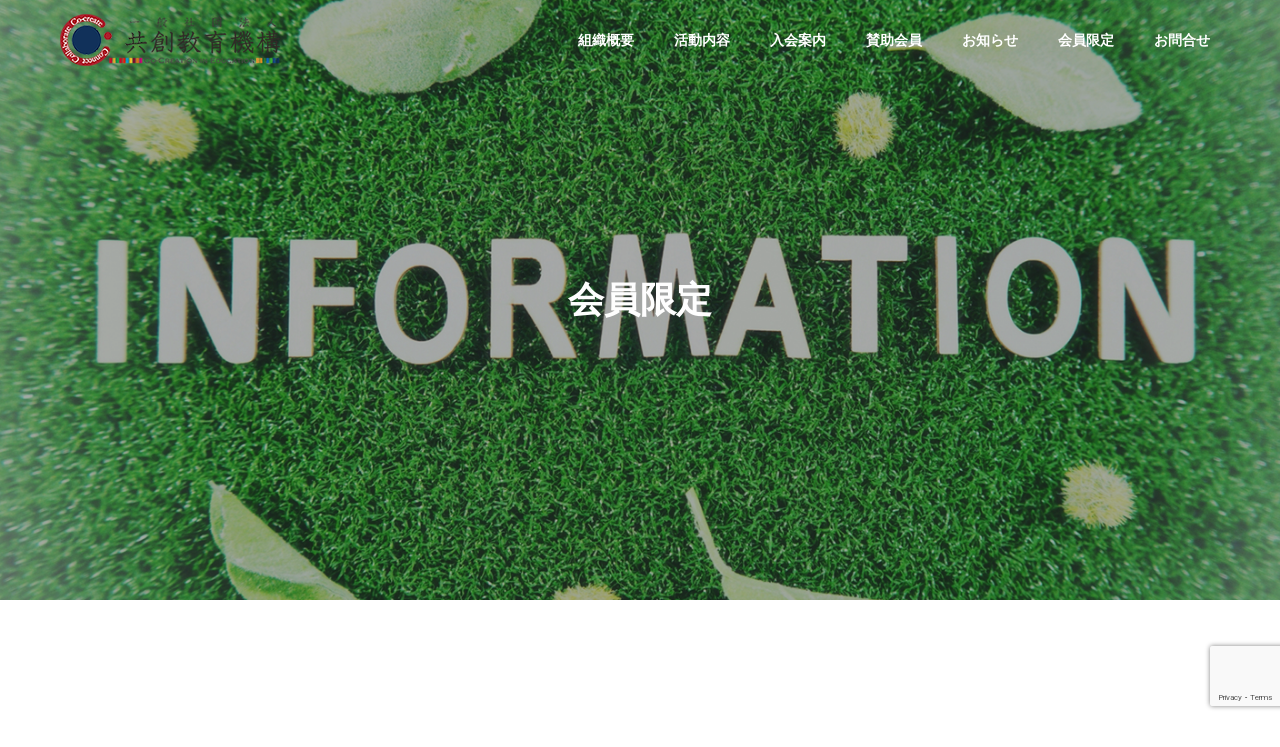

--- FILE ---
content_type: text/html; charset=UTF-8
request_url: https://co-credu.org/category/members_only/
body_size: 13070
content:
<!DOCTYPE html>
<html class="pc" lang="ja">
<head>
<meta charset="UTF-8">
<!--[if IE]><meta http-equiv="X-UA-Compatible" content="IE=edge"><![endif]-->
<meta name="viewport" content="width=device-width">
<title>会員限定に関する記事一覧</title>
<meta name="description" content="会員の方のみがご覧いただけます。">
<link rel="pingback" href="https://co-credu.org/xmlrpc.php">
<meta name='robots' content='max-image-preview:large' />
<link rel="alternate" type="application/rss+xml" title="一般社団法人共創教育機構 &raquo; フィード" href="https://co-credu.org/feed/" />
<link rel="alternate" type="application/rss+xml" title="一般社団法人共創教育機構 &raquo; コメントフィード" href="https://co-credu.org/comments/feed/" />
<link rel="alternate" type="application/rss+xml" title="一般社団法人共創教育機構 &raquo; 会員限定 カテゴリーのフィード" href="https://co-credu.org/category/members_only/feed/" />
<link rel="preconnect" href="https://fonts.googleapis.com">
<link rel="preconnect" href="https://fonts.gstatic.com" crossorigin>
<link href="https://fonts.googleapis.com/css2?family=Noto+Sans+JP:wght@400;600" rel="stylesheet">
<style id='wp-img-auto-sizes-contain-inline-css' type='text/css'>
img:is([sizes=auto i],[sizes^="auto," i]){contain-intrinsic-size:3000px 1500px}
/*# sourceURL=wp-img-auto-sizes-contain-inline-css */
</style>
<link rel='stylesheet' id='style-css' href='https://co-credu.org/wp-content/themes/solaris_tcd088/style.css?ver=2.12.5' type='text/css' media='all' />
<style id='wp-block-library-inline-css' type='text/css'>
:root{--wp-block-synced-color:#7a00df;--wp-block-synced-color--rgb:122,0,223;--wp-bound-block-color:var(--wp-block-synced-color);--wp-editor-canvas-background:#ddd;--wp-admin-theme-color:#007cba;--wp-admin-theme-color--rgb:0,124,186;--wp-admin-theme-color-darker-10:#006ba1;--wp-admin-theme-color-darker-10--rgb:0,107,160.5;--wp-admin-theme-color-darker-20:#005a87;--wp-admin-theme-color-darker-20--rgb:0,90,135;--wp-admin-border-width-focus:2px}@media (min-resolution:192dpi){:root{--wp-admin-border-width-focus:1.5px}}.wp-element-button{cursor:pointer}:root .has-very-light-gray-background-color{background-color:#eee}:root .has-very-dark-gray-background-color{background-color:#313131}:root .has-very-light-gray-color{color:#eee}:root .has-very-dark-gray-color{color:#313131}:root .has-vivid-green-cyan-to-vivid-cyan-blue-gradient-background{background:linear-gradient(135deg,#00d084,#0693e3)}:root .has-purple-crush-gradient-background{background:linear-gradient(135deg,#34e2e4,#4721fb 50%,#ab1dfe)}:root .has-hazy-dawn-gradient-background{background:linear-gradient(135deg,#faaca8,#dad0ec)}:root .has-subdued-olive-gradient-background{background:linear-gradient(135deg,#fafae1,#67a671)}:root .has-atomic-cream-gradient-background{background:linear-gradient(135deg,#fdd79a,#004a59)}:root .has-nightshade-gradient-background{background:linear-gradient(135deg,#330968,#31cdcf)}:root .has-midnight-gradient-background{background:linear-gradient(135deg,#020381,#2874fc)}:root{--wp--preset--font-size--normal:16px;--wp--preset--font-size--huge:42px}.has-regular-font-size{font-size:1em}.has-larger-font-size{font-size:2.625em}.has-normal-font-size{font-size:var(--wp--preset--font-size--normal)}.has-huge-font-size{font-size:var(--wp--preset--font-size--huge)}.has-text-align-center{text-align:center}.has-text-align-left{text-align:left}.has-text-align-right{text-align:right}.has-fit-text{white-space:nowrap!important}#end-resizable-editor-section{display:none}.aligncenter{clear:both}.items-justified-left{justify-content:flex-start}.items-justified-center{justify-content:center}.items-justified-right{justify-content:flex-end}.items-justified-space-between{justify-content:space-between}.screen-reader-text{border:0;clip-path:inset(50%);height:1px;margin:-1px;overflow:hidden;padding:0;position:absolute;width:1px;word-wrap:normal!important}.screen-reader-text:focus{background-color:#ddd;clip-path:none;color:#444;display:block;font-size:1em;height:auto;left:5px;line-height:normal;padding:15px 23px 14px;text-decoration:none;top:5px;width:auto;z-index:100000}html :where(.has-border-color){border-style:solid}html :where([style*=border-top-color]){border-top-style:solid}html :where([style*=border-right-color]){border-right-style:solid}html :where([style*=border-bottom-color]){border-bottom-style:solid}html :where([style*=border-left-color]){border-left-style:solid}html :where([style*=border-width]){border-style:solid}html :where([style*=border-top-width]){border-top-style:solid}html :where([style*=border-right-width]){border-right-style:solid}html :where([style*=border-bottom-width]){border-bottom-style:solid}html :where([style*=border-left-width]){border-left-style:solid}html :where(img[class*=wp-image-]){height:auto;max-width:100%}:where(figure){margin:0 0 1em}html :where(.is-position-sticky){--wp-admin--admin-bar--position-offset:var(--wp-admin--admin-bar--height,0px)}@media screen and (max-width:600px){html :where(.is-position-sticky){--wp-admin--admin-bar--position-offset:0px}}

/*# sourceURL=wp-block-library-inline-css */
</style><style id='global-styles-inline-css' type='text/css'>
:root{--wp--preset--aspect-ratio--square: 1;--wp--preset--aspect-ratio--4-3: 4/3;--wp--preset--aspect-ratio--3-4: 3/4;--wp--preset--aspect-ratio--3-2: 3/2;--wp--preset--aspect-ratio--2-3: 2/3;--wp--preset--aspect-ratio--16-9: 16/9;--wp--preset--aspect-ratio--9-16: 9/16;--wp--preset--color--black: #000000;--wp--preset--color--cyan-bluish-gray: #abb8c3;--wp--preset--color--white: #ffffff;--wp--preset--color--pale-pink: #f78da7;--wp--preset--color--vivid-red: #cf2e2e;--wp--preset--color--luminous-vivid-orange: #ff6900;--wp--preset--color--luminous-vivid-amber: #fcb900;--wp--preset--color--light-green-cyan: #7bdcb5;--wp--preset--color--vivid-green-cyan: #00d084;--wp--preset--color--pale-cyan-blue: #8ed1fc;--wp--preset--color--vivid-cyan-blue: #0693e3;--wp--preset--color--vivid-purple: #9b51e0;--wp--preset--gradient--vivid-cyan-blue-to-vivid-purple: linear-gradient(135deg,rgb(6,147,227) 0%,rgb(155,81,224) 100%);--wp--preset--gradient--light-green-cyan-to-vivid-green-cyan: linear-gradient(135deg,rgb(122,220,180) 0%,rgb(0,208,130) 100%);--wp--preset--gradient--luminous-vivid-amber-to-luminous-vivid-orange: linear-gradient(135deg,rgb(252,185,0) 0%,rgb(255,105,0) 100%);--wp--preset--gradient--luminous-vivid-orange-to-vivid-red: linear-gradient(135deg,rgb(255,105,0) 0%,rgb(207,46,46) 100%);--wp--preset--gradient--very-light-gray-to-cyan-bluish-gray: linear-gradient(135deg,rgb(238,238,238) 0%,rgb(169,184,195) 100%);--wp--preset--gradient--cool-to-warm-spectrum: linear-gradient(135deg,rgb(74,234,220) 0%,rgb(151,120,209) 20%,rgb(207,42,186) 40%,rgb(238,44,130) 60%,rgb(251,105,98) 80%,rgb(254,248,76) 100%);--wp--preset--gradient--blush-light-purple: linear-gradient(135deg,rgb(255,206,236) 0%,rgb(152,150,240) 100%);--wp--preset--gradient--blush-bordeaux: linear-gradient(135deg,rgb(254,205,165) 0%,rgb(254,45,45) 50%,rgb(107,0,62) 100%);--wp--preset--gradient--luminous-dusk: linear-gradient(135deg,rgb(255,203,112) 0%,rgb(199,81,192) 50%,rgb(65,88,208) 100%);--wp--preset--gradient--pale-ocean: linear-gradient(135deg,rgb(255,245,203) 0%,rgb(182,227,212) 50%,rgb(51,167,181) 100%);--wp--preset--gradient--electric-grass: linear-gradient(135deg,rgb(202,248,128) 0%,rgb(113,206,126) 100%);--wp--preset--gradient--midnight: linear-gradient(135deg,rgb(2,3,129) 0%,rgb(40,116,252) 100%);--wp--preset--font-size--small: 13px;--wp--preset--font-size--medium: 20px;--wp--preset--font-size--large: 36px;--wp--preset--font-size--x-large: 42px;--wp--preset--spacing--20: 0.44rem;--wp--preset--spacing--30: 0.67rem;--wp--preset--spacing--40: 1rem;--wp--preset--spacing--50: 1.5rem;--wp--preset--spacing--60: 2.25rem;--wp--preset--spacing--70: 3.38rem;--wp--preset--spacing--80: 5.06rem;--wp--preset--shadow--natural: 6px 6px 9px rgba(0, 0, 0, 0.2);--wp--preset--shadow--deep: 12px 12px 50px rgba(0, 0, 0, 0.4);--wp--preset--shadow--sharp: 6px 6px 0px rgba(0, 0, 0, 0.2);--wp--preset--shadow--outlined: 6px 6px 0px -3px rgb(255, 255, 255), 6px 6px rgb(0, 0, 0);--wp--preset--shadow--crisp: 6px 6px 0px rgb(0, 0, 0);}:where(.is-layout-flex){gap: 0.5em;}:where(.is-layout-grid){gap: 0.5em;}body .is-layout-flex{display: flex;}.is-layout-flex{flex-wrap: wrap;align-items: center;}.is-layout-flex > :is(*, div){margin: 0;}body .is-layout-grid{display: grid;}.is-layout-grid > :is(*, div){margin: 0;}:where(.wp-block-columns.is-layout-flex){gap: 2em;}:where(.wp-block-columns.is-layout-grid){gap: 2em;}:where(.wp-block-post-template.is-layout-flex){gap: 1.25em;}:where(.wp-block-post-template.is-layout-grid){gap: 1.25em;}.has-black-color{color: var(--wp--preset--color--black) !important;}.has-cyan-bluish-gray-color{color: var(--wp--preset--color--cyan-bluish-gray) !important;}.has-white-color{color: var(--wp--preset--color--white) !important;}.has-pale-pink-color{color: var(--wp--preset--color--pale-pink) !important;}.has-vivid-red-color{color: var(--wp--preset--color--vivid-red) !important;}.has-luminous-vivid-orange-color{color: var(--wp--preset--color--luminous-vivid-orange) !important;}.has-luminous-vivid-amber-color{color: var(--wp--preset--color--luminous-vivid-amber) !important;}.has-light-green-cyan-color{color: var(--wp--preset--color--light-green-cyan) !important;}.has-vivid-green-cyan-color{color: var(--wp--preset--color--vivid-green-cyan) !important;}.has-pale-cyan-blue-color{color: var(--wp--preset--color--pale-cyan-blue) !important;}.has-vivid-cyan-blue-color{color: var(--wp--preset--color--vivid-cyan-blue) !important;}.has-vivid-purple-color{color: var(--wp--preset--color--vivid-purple) !important;}.has-black-background-color{background-color: var(--wp--preset--color--black) !important;}.has-cyan-bluish-gray-background-color{background-color: var(--wp--preset--color--cyan-bluish-gray) !important;}.has-white-background-color{background-color: var(--wp--preset--color--white) !important;}.has-pale-pink-background-color{background-color: var(--wp--preset--color--pale-pink) !important;}.has-vivid-red-background-color{background-color: var(--wp--preset--color--vivid-red) !important;}.has-luminous-vivid-orange-background-color{background-color: var(--wp--preset--color--luminous-vivid-orange) !important;}.has-luminous-vivid-amber-background-color{background-color: var(--wp--preset--color--luminous-vivid-amber) !important;}.has-light-green-cyan-background-color{background-color: var(--wp--preset--color--light-green-cyan) !important;}.has-vivid-green-cyan-background-color{background-color: var(--wp--preset--color--vivid-green-cyan) !important;}.has-pale-cyan-blue-background-color{background-color: var(--wp--preset--color--pale-cyan-blue) !important;}.has-vivid-cyan-blue-background-color{background-color: var(--wp--preset--color--vivid-cyan-blue) !important;}.has-vivid-purple-background-color{background-color: var(--wp--preset--color--vivid-purple) !important;}.has-black-border-color{border-color: var(--wp--preset--color--black) !important;}.has-cyan-bluish-gray-border-color{border-color: var(--wp--preset--color--cyan-bluish-gray) !important;}.has-white-border-color{border-color: var(--wp--preset--color--white) !important;}.has-pale-pink-border-color{border-color: var(--wp--preset--color--pale-pink) !important;}.has-vivid-red-border-color{border-color: var(--wp--preset--color--vivid-red) !important;}.has-luminous-vivid-orange-border-color{border-color: var(--wp--preset--color--luminous-vivid-orange) !important;}.has-luminous-vivid-amber-border-color{border-color: var(--wp--preset--color--luminous-vivid-amber) !important;}.has-light-green-cyan-border-color{border-color: var(--wp--preset--color--light-green-cyan) !important;}.has-vivid-green-cyan-border-color{border-color: var(--wp--preset--color--vivid-green-cyan) !important;}.has-pale-cyan-blue-border-color{border-color: var(--wp--preset--color--pale-cyan-blue) !important;}.has-vivid-cyan-blue-border-color{border-color: var(--wp--preset--color--vivid-cyan-blue) !important;}.has-vivid-purple-border-color{border-color: var(--wp--preset--color--vivid-purple) !important;}.has-vivid-cyan-blue-to-vivid-purple-gradient-background{background: var(--wp--preset--gradient--vivid-cyan-blue-to-vivid-purple) !important;}.has-light-green-cyan-to-vivid-green-cyan-gradient-background{background: var(--wp--preset--gradient--light-green-cyan-to-vivid-green-cyan) !important;}.has-luminous-vivid-amber-to-luminous-vivid-orange-gradient-background{background: var(--wp--preset--gradient--luminous-vivid-amber-to-luminous-vivid-orange) !important;}.has-luminous-vivid-orange-to-vivid-red-gradient-background{background: var(--wp--preset--gradient--luminous-vivid-orange-to-vivid-red) !important;}.has-very-light-gray-to-cyan-bluish-gray-gradient-background{background: var(--wp--preset--gradient--very-light-gray-to-cyan-bluish-gray) !important;}.has-cool-to-warm-spectrum-gradient-background{background: var(--wp--preset--gradient--cool-to-warm-spectrum) !important;}.has-blush-light-purple-gradient-background{background: var(--wp--preset--gradient--blush-light-purple) !important;}.has-blush-bordeaux-gradient-background{background: var(--wp--preset--gradient--blush-bordeaux) !important;}.has-luminous-dusk-gradient-background{background: var(--wp--preset--gradient--luminous-dusk) !important;}.has-pale-ocean-gradient-background{background: var(--wp--preset--gradient--pale-ocean) !important;}.has-electric-grass-gradient-background{background: var(--wp--preset--gradient--electric-grass) !important;}.has-midnight-gradient-background{background: var(--wp--preset--gradient--midnight) !important;}.has-small-font-size{font-size: var(--wp--preset--font-size--small) !important;}.has-medium-font-size{font-size: var(--wp--preset--font-size--medium) !important;}.has-large-font-size{font-size: var(--wp--preset--font-size--large) !important;}.has-x-large-font-size{font-size: var(--wp--preset--font-size--x-large) !important;}
/*# sourceURL=global-styles-inline-css */
</style>

<style id='classic-theme-styles-inline-css' type='text/css'>
/*! This file is auto-generated */
.wp-block-button__link{color:#fff;background-color:#32373c;border-radius:9999px;box-shadow:none;text-decoration:none;padding:calc(.667em + 2px) calc(1.333em + 2px);font-size:1.125em}.wp-block-file__button{background:#32373c;color:#fff;text-decoration:none}
/*# sourceURL=/wp-includes/css/classic-themes.min.css */
</style>
<link rel='stylesheet' id='contact-form-7-css' href='https://co-credu.org/wp-content/plugins/contact-form-7/includes/css/styles.css?ver=6.1.2' type='text/css' media='all' />
<link rel='stylesheet' id='wp-members-css' href='https://co-credu.org/wp-content/plugins/wp-members/assets/css/forms/generic-no-float.min.css?ver=3.5.4.3' type='text/css' media='all' />
<link rel='stylesheet' id='fancybox-css' href='https://co-credu.org/wp-content/plugins/easy-fancybox/fancybox/1.5.4/jquery.fancybox.min.css?ver=6.9' type='text/css' media='screen' />
<style id='fancybox-inline-css' type='text/css'>
#fancybox-outer{background:#ffffff}#fancybox-content{background:#ffffff;border-color:#ffffff;color:#000000;}#fancybox-title,#fancybox-title-float-main{color:#fff}
/*# sourceURL=fancybox-inline-css */
</style>
<link rel='stylesheet' id='tablepress-default-css' href='https://co-credu.org/wp-content/tablepress-combined.min.css?ver=41' type='text/css' media='all' />
<link rel='stylesheet' id='tablepress-responsive-tables-css' href='https://co-credu.org/wp-content/plugins/tablepress-responsive-tables/css/tablepress-responsive.min.css?ver=1.8' type='text/css' media='all' />
<link rel='stylesheet' id='wp-associate-post-r2-css' href='https://co-credu.org/wp-content/plugins/wp-associate-post-r2/css/skin-standard.css?ver=5.0.1' type='text/css' media='all' />
<style>:root {
  --tcd-font-type1: Arial,"Hiragino Sans","Yu Gothic Medium","Meiryo",sans-serif;
  --tcd-font-type2: "Times New Roman",Times,"Yu Mincho","游明朝","游明朝体","Hiragino Mincho Pro",serif;
  --tcd-font-type3: Palatino,"Yu Kyokasho","游教科書体","UD デジタル 教科書体 N","游明朝","游明朝体","Hiragino Mincho Pro","Meiryo",serif;
  --tcd-font-type-logo: "Noto Sans JP",sans-serif;
}</style>
<script type="text/javascript" src="https://co-credu.org/wp-includes/js/jquery/jquery.min.js?ver=3.7.1" id="jquery-core-js"></script>
<script type="text/javascript" src="https://co-credu.org/wp-includes/js/jquery/jquery-migrate.min.js?ver=3.4.1" id="jquery-migrate-js"></script>
<link rel="https://api.w.org/" href="https://co-credu.org/wp-json/" /><link rel="alternate" title="JSON" type="application/json" href="https://co-credu.org/wp-json/wp/v2/categories/16" /><link rel="stylesheet" href="https://co-credu.org/wp-content/themes/solaris_tcd088/css/design-plus.css?ver=2.12.5">

<script>
jQuery(function ($) {
	var $window = $(window);
	var $body = $('body');
  // quick tag - underline ------------------------------------------
  if ($('.q_underline').length) {
    var gradient_prefix = null;

    $('.q_underline').each(function(){
      var bbc = $(this).css('borderBottomColor');
      if (jQuery.inArray(bbc, ['transparent', 'rgba(0, 0, 0, 0)']) == -1) {
        if (gradient_prefix === null) {
          gradient_prefix = '';
          var ua = navigator.userAgent.toLowerCase();
          if (/webkit/.test(ua)) {
            gradient_prefix = '-webkit-';
          } else if (/firefox/.test(ua)) {
            gradient_prefix = '-moz-';
          } else {
            gradient_prefix = '';
          }
        }
        $(this).css('borderBottomColor', 'transparent');
        if (gradient_prefix) {
          $(this).css('backgroundImage', gradient_prefix+'linear-gradient(left, transparent 50%, '+bbc+ ' 50%)');
        } else {
          $(this).css('backgroundImage', 'linear-gradient(to right, transparent 50%, '+bbc+ ' 50%)');
        }
      }
    });

    $window.on('scroll.q_underline', function(){
      $('.q_underline:not(.is-active)').each(function(){
        var top = $(this).offset().top;
        if ($window.scrollTop() > top - window.innerHeight) {
          $(this).addClass('is-active');
        }
      });
      if (!$('.q_underline:not(.is-active)').length) {
        $window.off('scroll.q_underline');
      }
    });
  }
} );
</script>

<link rel="stylesheet" href="https://co-credu.org/wp-content/themes/solaris_tcd088/css/sns-botton.css?ver=2.12.5">
<link rel="stylesheet" media="screen and (max-width:1201px)" href="https://co-credu.org/wp-content/themes/solaris_tcd088/css/responsive.css?ver=2.12.5">
<link rel="stylesheet" media="screen and (max-width:1201px)" href="https://co-credu.org/wp-content/themes/solaris_tcd088/css/footer-bar.css?ver=2.12.5">

<script src="https://co-credu.org/wp-content/themes/solaris_tcd088/js/jquery.easing.1.4.js?ver=2.12.5"></script>
<script src="https://co-credu.org/wp-content/themes/solaris_tcd088/js/jscript.js?ver=2.12.5"></script>
<script src="https://co-credu.org/wp-content/themes/solaris_tcd088/js/tcd_cookie.js?ver=2.12.5"></script>
<script src="https://co-credu.org/wp-content/themes/solaris_tcd088/js/comment.js?ver=2.12.5"></script>
<script src="https://co-credu.org/wp-content/themes/solaris_tcd088/js/parallax.js?ver=2.12.5"></script>

<link rel="stylesheet" href="https://co-credu.org/wp-content/themes/solaris_tcd088/js/simplebar.css?ver=2.12.5">
<script src="https://co-credu.org/wp-content/themes/solaris_tcd088/js/simplebar.min.js?ver=2.12.5"></script>


<script src="https://co-credu.org/wp-content/themes/solaris_tcd088/js/header_fix.js?ver=2.12.5"></script>


<style type="text/css">
body { font-size:16px; }
.common_headline { font-size:36px !important; }
@media screen and (max-width:750px) {
  body { font-size:14px; }
  .common_headline { font-size:20px !important; }
}
body, input, textarea { font-family: var(--tcd-font-type1); }

.single_title_font { font-family: var(--tcd-font-type1) !important; }

.rich_font, .p-vertical { font-family: var(--tcd-font-type1); font-weight:600; }

.rich_font_1 { font-family: var(--tcd-font-type1); font-weight:600; }
.rich_font_2 { font-family: var(--tcd-font-type2); font-weight:600; }
.rich_font_3 { font-family: var(--tcd-font-type3); font-weight:600; }
.rich_font_logo { font-family: var(--tcd-font-type-logo); font-weight: bold !important; ;}

.square_headline .headline { font-size:24px; }
.square_headline .sub_headline { font-size:14px; }
@media screen and (max-width:750px) {
  .square_headline .headline { font-size:18px; }
  .square_headline .sub_headline { font-size:12px; }
}

.pc body.use_header_fix #header:after { background:rgba(255,255,255,1); }
.pc body.use_header_fix #header:hover:after { background:rgba(255,255,255,1); }
#header_logo a { background:rgba(255,255,255,0); }
#header_logo .logo_text { color:#ffffff !important; font-size:28px; }
#footer_logo .logo_text { font-size:32px; }
@media screen and (max-width:1201px) {
  #header_logo .logo_text { font-size:20px; }
  #footer_logo .logo_text { font-size:24px; }
}
#global_menu > ul > li > a:hover, body.single #global_menu > ul > li.current-menu-item > a, body.single #global_menu > ul > li.active > a,
  #header.active #global_menu > ul > li.current-menu-item > a, #header.active #global_menu > ul > li.active > a, body.hide_header_image #global_menu > ul > li.current-menu-item > a, body.no_index_header_content #global_menu > ul > li.current-menu-item > a
    { color:#af1d2c !important; }
#global_menu ul ul a { color:#ffffff; background:#af1d2c; }
#global_menu ul ul a:hover { color:#ffffff; background:#9e0716; }
#global_menu ul ul li.menu-item-has-children > a:before { color:#ffffff; }
.mobile #header:after { background:rgba(255,255,255,1); }
.mobile #header:hover:after { background:rgba(255,255,255,1); }
.mobile body.home.no_index_header_content #header { background:rgba(255,255,255,1); }
#drawer_menu { color:#ffffff; background:#000000; }
#drawer_menu a { color:#ffffff; }
#drawer_menu a:hover { color:#9e0716; }
#mobile_menu a { color:#ffffff; border-color:#444444; }
#mobile_menu li li a { background:#333333; }
#mobile_menu a:hover, #drawer_menu .close_button:hover, #mobile_menu .child_menu_button:hover { color:#ffffff; background:#444444; }
#mobile_menu .child_menu_button .icon:before, #mobile_menu .child_menu_button:hover .icon:before { color:#ffffff; }
.megamenu .headline_area div.head .headline { font-size:24px; }
.megamenu_b .service_item_list .item a:after { background:rgba(0,0,0,0.5); }
#footer_banner a { color:#ffffff !important; }
#footer_banner .title { font-size:24px; }
#footer_banner .sub_title { font-size:14px; }
@media screen and (max-width:750px) {
  #footer_banner .title { font-size:18px; }
  #footer_banner .sub_title { font-size:12px; }
}
.author_profile .avatar_area img, .animate_image img, .animate_background .image {
  width:100%; height:auto;
  -webkit-transition: transform  0.5s ease;
  transition: transform  0.5s ease;
}
.author_profile a.avatar:hover img, .animate_image:hover img, .animate_background:hover .image {
  -webkit-transform: scale(1.2);
  transform: scale(1.2);
}


a { color:#000; }

#footer_menu .footer_menu li:first-of-type a, #return_top2 a:hover:before, #bread_crumb, #bread_crumb li.last, .tcd_banner_widget .headline, .post_slider_widget .slick-arrow:hover:before,
  #post_title2 .title, #service_banner .main_title, .megamenu .headline_area div.head .headline, .news_category_list li.active a, .news_category_sort_button li.active a, .sns_button_list.color_type2 li.contact a:before,
    .tab_content_top .tab .item.active, .cb_tab_content .tab_content_bottom .title, .cb_headline .headline, .faq_list .question.active, .faq_list .question:hover, .author_profile .author_link li.contact a:before, .author_profile .author_link li.user_url a:before
      { color:#af1d2c; }

.square_headline, .page_navi span.current, #post_pagination p, #comment_tab li.active a, .news_category_list li.active a:before, .news_category_sort_button li.active a:before,
  .tab_content_bottom .slick-dots button:hover::before, .tab_content_bottom .slick-dots .slick-active button::before,
    .faq_list .question.active:before, .faq_list .question:hover:before, .faq_list .question:hover:after, #return_top a, .styled_post_list1_widget .widget_headline
      { background:#af1d2c; }

.page_navi span.current, #post_pagination p, .design_headline2 span.title, #post_title2 .title, .project_list .category, #project_title_area .category
  { border-color:#af1d2c; }

.category_list_widget li.current-menu-item a, .category_list_widget li.current-menu-parent a { background:rgba(175,29,44,0.5); border-color:#fff; color:#fff; }

a:hover, #footer_top a:hover, #footer_social_link li a:hover:before, #footer_menu .footer_menu li:first-of-type a:hover, #next_prev_post a:hover, #bread_crumb li a:hover, #bread_crumb li.home a:hover:before,
  .single_copy_title_url_btn:hover, .tcdw_search_box_widget .search_area .search_button:hover:before, .widget_tab_post_list_button div:hover,
    #single_author_title_area .author_link li a:hover:before, .author_profile a:hover, #post_meta_bottom a:hover, .cardlink_title a:hover,
      .comment a:hover, .comment_form_wrapper a:hover, #searchform .submit_button:hover:before, .p-dropdown__title:hover:after
        { color:#9e0716; }
#footer_sns.sns_button_list.color_type2 li.note a:before {
  background-image: url(https://co-credu.org/wp-content/themes/solaris_tcd088/img/common/note.svg);
  -webkit-mask-image:none;
  background-color: unset;
}
#author_sns.sns_button_list li.note a:hover:before { background-color:#9e0716; }

.page_navi a:hover, #post_pagination a:hover, #p_readmore .button:hover, .c-pw__btn:hover, #comment_tab li a:hover, #submit_comment:hover, #cancel_comment_reply a:hover,
  #wp-calendar #prev a:hover, #wp-calendar #next a:hover, #wp-calendar td a:hover, #comment_tab li a:hover, #return_top a:hover
    { background-color:#9e0716; }

.page_navi a:hover, #post_pagination a:hover, #comment_textarea textarea:focus, .c-pw__box-input:focus
  { border-color:#9e0716; }

.post_content a, .custom-html-widget a { color:#000000; }
.post_content a:hover, .custom-html-widget a:hover { color:#9e0716; }

.design_button.type1 a { color:#ffffff !important; background:#af1d2c; }
.design_button.type1 a:hover { color:#ffffff !important; background:#9e0716; }
.cat_id2 { background-color:#af1d2c; }
.cat_id2:hover { background-color:#9e0716; }
.cat_id16 { background-color:#af1d2c; }
.cat_id16:hover { background-color:#9e0716; }
.news_cat_id6 { background-color:#009eed; }
.news_cat_id6:hover { background-color:#0024f2; }
.news_cat_id7 { background-color:#f28100; }
.news_cat_id7:hover { background-color:#f95300; }
.news_cat_id8 { background-color:#b5b5b5; }
.news_cat_id8:hover { background-color:#6b6b6b; }
.styled_h2 {
  font-size:26px !important; text-align:left; color:#ffffff; background:#000000;  border-top:0px solid #dddddd;
  border-bottom:0px solid #dddddd;
  border-left:0px solid #dddddd;
  border-right:0px solid #dddddd;
  padding:15px 15px 15px 15px !important;
  margin:0px 0px 30px !important;
}
.styled_h3 {
  font-size:22px !important; text-align:left; color:#000000;   border-top:0px solid #dddddd;
  border-bottom:0px solid #dddddd;
  border-left:2px solid #000000;
  border-right:0px solid #dddddd;
  padding:6px 0px 6px 16px !important;
  margin:0px 0px 30px !important;
}
.styled_h4 {
  font-size:18px !important; text-align:left; color:#000000;   border-top:0px solid #dddddd;
  border-bottom:1px solid #dddddd;
  border-left:0px solid #dddddd;
  border-right:0px solid #dddddd;
  padding:3px 0px 3px 20px !important;
  margin:0px 0px 30px !important;
}
.styled_h5 {
  font-size:14px !important; text-align:left; color:#000000;   border-top:0px solid #dddddd;
  border-bottom:1px solid #dddddd;
  border-left:0px solid #dddddd;
  border-right:0px solid #dddddd;
  padding:3px 0px 3px 24px !important;
  margin:0px 0px 30px !important;
}
.q_custom_button1 {
  color:#ffffff !important;
  border-color:rgba(83,83,83,1);
}
.q_custom_button1.animation_type1 { background:#535353; }
.q_custom_button1:hover, .q_custom_button1:focus {
  color:#ffffff !important;
  border-color:rgba(125,125,125,1);
}
.q_custom_button1.animation_type1:hover { background:#7d7d7d; }
.q_custom_button1:before { background:#7d7d7d; }
.q_custom_button2 {
  color:#ffffff !important;
  border-color:rgba(83,83,83,1);
}
.q_custom_button2.animation_type1 { background:#535353; }
.q_custom_button2:hover, .q_custom_button2:focus {
  color:#ffffff !important;
  border-color:rgba(125,125,125,1);
}
.q_custom_button2.animation_type1:hover { background:#7d7d7d; }
.q_custom_button2:before { background:#7d7d7d; }
.speech_balloon_left1 .speach_balloon_text { background-color: #ffdfdf; border-color: #ffdfdf; color: #000000 }
.speech_balloon_left1 .speach_balloon_text::before { border-right-color: #ffdfdf }
.speech_balloon_left1 .speach_balloon_text::after { border-right-color: #ffdfdf }
.speech_balloon_left2 .speach_balloon_text { background-color: #ffffff; border-color: #ff5353; color: #000000 }
.speech_balloon_left2 .speach_balloon_text::before { border-right-color: #ff5353 }
.speech_balloon_left2 .speach_balloon_text::after { border-right-color: #ffffff }
.speech_balloon_right1 .speach_balloon_text { background-color: #ccf4ff; border-color: #ccf4ff; color: #000000 }
.speech_balloon_right1 .speach_balloon_text::before { border-left-color: #ccf4ff }
.speech_balloon_right1 .speach_balloon_text::after { border-left-color: #ccf4ff }
.speech_balloon_right2 .speach_balloon_text { background-color: #ffffff; border-color: #0789b5; color: #000000 }
.speech_balloon_right2 .speach_balloon_text::before { border-left-color: #0789b5 }
.speech_balloon_right2 .speach_balloon_text::after { border-left-color: #ffffff }
.qt_google_map .pb_googlemap_custom-overlay-inner { background:#af1d2c; color:#ffffff; }
.qt_google_map .pb_googlemap_custom-overlay-inner::after { border-color:#af1d2c transparent transparent transparent; }
</style>

<style id="current-page-style" type="text/css">
#blog_list .title { font-size:20px; }
@media screen and (max-width:750px) {
  #blog_list .title { font-size:16px; }
}
#page_header .overlay { background-color:rgba(0,0,0,0.3); }
</style>

<script type="text/javascript">
jQuery(document).ready(function($){

  if( $('.megamenu_a .slider').length ){
    $('.megamenu_a .slider').slick({
      infinite: true,
      dots: false,
      arrows: false,
      slidesToShow: 3,
      slidesToScroll: 1,
      swipeToSlide: true,
      touchThreshold: 20,
      adaptiveHeight: false,
      pauseOnHover: true,
      autoplay: true,
      fade: false,
      easing: 'easeOutExpo',
      speed: 700,
      autoplaySpeed: 5000
    });
    $('.megamenu_a .prev_item').on('click', function() {
      $(this).closest('.megamenu_a').find('.slider').slick('slickPrev');
    });
    $('.megamenu_a .next_item').on('click', function() {
      $(this).closest('.megamenu_a').find('.slider').slick('slickNext');
    });
  };

  if( $('.megamenu_b .service_list_area').length ){
    $(".megamenu_b .service_item_list .item").hover(function(){
      $(this).siblings().removeClass('active');
      $(this).addClass('active');
      service_id = $(this).data('service-id');
      $(this).closest('.service_list_area').find('.service_image_list .image').removeClass('active');
      $('#' + service_id).addClass('active');
    }, function(){
      $(this).removeClass('active');
    });
  };

});
</script>

<link rel="icon" href="https://co-credu.org/wp-content/uploads/2021/11/favicon.png" sizes="32x32" />
<link rel="icon" href="https://co-credu.org/wp-content/uploads/2021/11/favicon.png" sizes="192x192" />
<link rel="apple-touch-icon" href="https://co-credu.org/wp-content/uploads/2021/11/favicon.png" />
<meta name="msapplication-TileImage" content="https://co-credu.org/wp-content/uploads/2021/11/favicon.png" />
<link rel='stylesheet' id='slick-style-css' href='https://co-credu.org/wp-content/themes/solaris_tcd088/js/slick.css?ver=1.0.0' type='text/css' media='all' />
</head>
<body id="body" class="archive category category-members_only category-16 wp-embed-responsive wp-theme-solaris_tcd088 use_header_fix use_mobile_header_fix one_project_category">



 
 <header id="header">
    <div id="header_logo">
   <p class="logo">
 <a href="https://co-credu.org/" title="一般社団法人共創教育機構">
    <img class="logo_image pc" src="https://co-credu.org/wp-content/uploads/2024/02/logo2.png?1768817051" alt="一般社団法人共創教育機構" title="一般社団法人共創教育機構" width="220" height="52" />
  <img class="logo_image mobile" src="https://co-credu.org/wp-content/uploads/2021/11/logo_sp.png?1768817051" alt="一般社団法人共創教育機構" title="一般社団法人共創教育機構" width="210" height="50" />   </a>
</p>

  </div>
      <a id="global_menu_button" href="#"><span></span><span></span><span></span></a>
  <nav id="global_menu">
   <ul id="menu-%e3%82%b0%e3%83%ad%e3%83%bc%e3%83%90%e3%83%ab%e3%83%a1%e3%83%8b%e3%83%a5%e3%83%bc" class="menu"><li id="menu-item-104" class="menu-item menu-item-type-post_type_archive menu-item-object-company menu-item-has-children menu-item-104 "><a href="https://co-credu.org/about/">組織概要</a>
<ul class="sub-menu">
	<li id="menu-item-128" class="menu-item menu-item-type-post_type menu-item-object-company menu-item-128 "><a href="https://co-credu.org/about/info/">法人情報</a></li>
	<li id="menu-item-264" class="menu-item menu-item-type-post_type menu-item-object-company menu-item-264 "><a href="https://co-credu.org/about/greeting/">代表挨拶</a></li>
	<li id="menu-item-107" class="menu-item menu-item-type-post_type menu-item-object-company menu-item-107 "><a href="https://co-credu.org/about/logo/">ロゴマーク</a></li>
	<li id="menu-item-106" class="menu-item menu-item-type-post_type menu-item-object-company menu-item-106 "><a href="https://co-credu.org/about/terms/">Webサイト規約</a></li>
</ul>
</li>
<li id="menu-item-108" class="menu-item menu-item-type-post_type_archive menu-item-object-service menu-item-has-children menu-item-108 "><a href="https://co-credu.org/fields/">活動内容</a>
<ul class="sub-menu">
	<li id="menu-item-109" class="menu-item menu-item-type-post_type menu-item-object-service menu-item-109 "><a href="https://co-credu.org/fields/philosophy/">活動方針</a></li>
	<li id="menu-item-110" class="menu-item menu-item-type-post_type menu-item-object-service menu-item-110 "><a href="https://co-credu.org/fields/workshop/">全国SDGs教育研究会（共創教育研究会）</a></li>
	<li id="menu-item-539" class="menu-item menu-item-type-post_type menu-item-object-service menu-item-539 "><a href="https://co-credu.org/fields/movies-archive/">オンデマンド動画（研究会アーカイブ）</a></li>
</ul>
</li>
<li id="menu-item-343" class="menu-item menu-item-type-post_type menu-item-object-page menu-item-343 "><a href="https://co-credu.org/membersip/">入会案内</a></li>
<li id="menu-item-171" class="menu-item menu-item-type-post_type menu-item-object-page menu-item-has-children menu-item-171 "><a href="https://co-credu.org/supporters/">賛助会員</a>
<ul class="sub-menu">
	<li id="menu-item-414" class="menu-item menu-item-type-post_type menu-item-object-page menu-item-414 "><a href="https://co-credu.org/supporters/">賛助会員一覧</a></li>
	<li id="menu-item-407" class="menu-item menu-item-type-post_type menu-item-object-page menu-item-407 "><a href="https://co-credu.org/books/">刊行物</a></li>
</ul>
</li>
<li id="menu-item-180" class="menu-item menu-item-type-post_type_archive menu-item-object-news menu-item-has-children menu-item-180 "><a href="https://co-credu.org/news/">お知らせ</a>
<ul class="sub-menu">
	<li id="menu-item-595" class="menu-item menu-item-type-post_type menu-item-object-page menu-item-595 "><a href="https://co-credu.org/media/">メディア実績</a></li>
</ul>
</li>
<li id="menu-item-187" class="menu-item menu-item-type-taxonomy menu-item-object-category current-menu-item menu-item-187 "><a href="https://co-credu.org/category/members_only/" aria-current="page">会員限定</a></li>
<li id="menu-item-101" class="menu-item menu-item-type-post_type menu-item-object-page menu-item-101 "><a href="https://co-credu.org/contact/">お問合せ</a></li>
</ul>  </nav>
     </header>

 
<div id="container" >

 
<div id="page_header">

 <div id="page_header_inner">
    <h1 class="catch common_headline rich_font_2 animation_type1 animate_item">会員限定</h1>
   </div>

  <div class="overlay"></div>
 
  <div class="bg_image pc" style="background:url(https://co-credu.org/wp-content/uploads/2021/11/infomation.jpg) no-repeat center top; background-size:cover;"></div>
   <div class="bg_image mobile" style="background:url(https://co-credu.org/wp-content/uploads/2021/11/infomation_sp.jpg) no-repeat center top; background-size:cover;"></div>
 
</div>

<div id="blog_archive" class="inview">

  <div id="archive_square_headline" class="square_headline">
  <div class="head"><span class="headline rich_font_1">会員限定情報</span></div>
 </div>
 
 
 
  <p class="archive_desc">会員の方のみがご覧いただけます。</p>
 
 
 
 <div id="blog_list">
    <article class="item">
   <a class="image_link animate_background" href="https://co-credu.org/movies-post250126_2/">
    <div class="image_wrap">
     <div class="image" style="background:url(https://co-credu.org/wp-content/uploads/2025/01/Taejae-Future-Talents-Forum.jpg) no-repeat center center; background-size:cover;"></div>
    </div>
   </a>
   <div class="content">
    <div class="content_inner">
     <ul class="meta clearfix">
            <li class="category"><a class="cat_id16" href="https://co-credu.org/category/members_only/">会員限定</a></li>
                  <li class="date"><time class="entry-date updated" datetime="2025-01-26T21:26:42+09:00">2025.01.26</time></li>
           </ul>
     <h2 class="title"><a href="https://co-credu.org/movies-post250126_2/"><span>【国際教育学会】Japan’s First Co-Creative Education Model at Taejae Future Education Forum 2024</span></a></h2>
     <p class="desc"><span>以下の禁止事項をご確認の上、動画をご覧ください。＊＊＊　禁止事項　＊＊＊動画撮影、録音、スクリーンショットなどは著作権、肖像権の観点からお控え下さい。動画のURLをコピーして他者へ公開することも禁止しております。＊＊＊＊＊＊＊＊＊＊＊＊&amp;nbs</span></p>
    </div>
   </div>
  </article>
    <article class="item">
   <a class="image_link animate_background" href="https://co-credu.org/movies-post250126/">
    <div class="image_wrap">
     <div class="image" style="background:url(https://co-credu.org/wp-content/uploads/2025/01/movies-post250126.png) no-repeat center center; background-size:cover;"></div>
    </div>
   </a>
   <div class="content">
    <div class="content_inner">
     <ul class="meta clearfix">
            <li class="category"><a class="cat_id16" href="https://co-credu.org/category/members_only/">会員限定</a></li>
                  <li class="date"><time class="entry-date updated" datetime="2025-01-31T22:16:13+09:00">2025.01.26</time></li>
           </ul>
     <h2 class="title"><a href="https://co-credu.org/movies-post250126/"><span>【宮城県】社会貢献を目指す学びと探究活動（第12回全国SDGs教育研究会）</span></a></h2>
     <p class="desc"><span>以下の禁止事項をご確認の上、動画をご覧ください。＊＊＊　禁止事項　＊＊＊動画撮影、録音、スクリーンショットなどは著作権、肖像権の観点からお控え下さい。動画のURLをコピーして他者へ公開することも禁止しております。＊＊＊＊＊＊＊＊＊＊＊＊&amp;nbs</span></p>
    </div>
   </div>
  </article>
    <article class="item">
   <a class="image_link animate_background" href="https://co-credu.org/movies-post241004/">
    <div class="image_wrap">
     <div class="image" style="background:url(https://co-credu.org/wp-content/uploads/2024/10/movies-post241004.png.png) no-repeat center center; background-size:cover;"></div>
    </div>
   </a>
   <div class="content">
    <div class="content_inner">
     <ul class="meta clearfix">
            <li class="category"><a class="cat_id16" href="https://co-credu.org/category/members_only/">会員限定</a></li>
                  <li class="date"><time class="entry-date updated" datetime="2025-01-31T22:20:09+09:00">2024.10.04</time></li>
           </ul>
     <h2 class="title"><a href="https://co-credu.org/movies-post241004/"><span>【福岡県】ゼロからのSDGsと探究活動（第11回全国SDGs教育研究会）</span></a></h2>
     <p class="desc"><span>以下の禁止事項をご確認の上、動画をご覧ください。＊＊＊　禁止事項　＊＊＊動画撮影、録音、スクリーンショットなどは著作権、肖像権の観点からお控え下さい。動画のURLをコピーして他者へ公開することも禁止しております。＊＊＊＊＊＊＊＊＊＊＊＊&amp;nbs</span></p>
    </div>
   </div>
  </article>
    <article class="item">
   <a class="image_link animate_background" href="https://co-credu.org/movies-post240105/">
    <div class="image_wrap">
     <div class="image" style="background:url(https://co-credu.org/wp-content/uploads/2024/01/movies-post240105.png) no-repeat center center; background-size:cover;"></div>
    </div>
   </a>
   <div class="content">
    <div class="content_inner">
     <ul class="meta clearfix">
            <li class="category"><a class="cat_id16" href="https://co-credu.org/category/members_only/">会員限定</a></li>
                  <li class="date"><time class="entry-date updated" datetime="2025-01-31T23:12:27+09:00">2024.01.05</time></li>
           </ul>
     <h2 class="title"><a href="https://co-credu.org/movies-post240105/"><span>【愛知県】SDGsとの掛け算から広がる共創の学び（第８回全国SDGs教育研究会）</span></a></h2>
     <p class="desc"><span>以下の禁止事項をご確認の上、動画をご覧ください。＊＊＊　禁止事項　＊＊＊動画撮影、録音、スクリーンショットなどは著作権、肖像権の観点からお控え下さい。動画のURLをコピーして他者へ公開することも禁止しております。＊＊＊＊＊＊＊＊＊＊＊＊&amp;nbs</span></p>
    </div>
   </div>
  </article>
    <article class="item">
   <a class="image_link animate_background" href="https://co-credu.org/movies-post230710/">
    <div class="image_wrap">
     <div class="image" style="background:url(https://co-credu.org/wp-content/uploads/2023/07/movies-post230710.png) no-repeat center center; background-size:cover;"></div>
    </div>
   </a>
   <div class="content">
    <div class="content_inner">
     <ul class="meta clearfix">
            <li class="category"><a class="cat_id16" href="https://co-credu.org/category/members_only/">会員限定</a></li>
                  <li class="date"><time class="entry-date updated" datetime="2025-01-31T23:16:28+09:00">2023.07.10</time></li>
           </ul>
     <h2 class="title"><a href="https://co-credu.org/movies-post230710/"><span>【大分県】インドネシアの社会起業家と考える「国境を超えた学び」を続ける魅力（第６回全国SDGs教育研究会、立命館アジア太平洋大学協力）</span></a></h2>
     <p class="desc"><span>以下の禁止事項をご確認の上、動画をご覧ください。＊＊＊　禁止事項　＊＊＊動画撮影、録音、スクリーンショットなどは著作権、肖像権の観点からお控え下さい。動画のURLをコピーして他者へ公開することも禁止しております。＊＊＊＊＊＊＊＊＊＊＊＊&amp;nbs</span></p>
    </div>
   </div>
  </article>
    <article class="item">
   <a class="image_link animate_background" href="https://co-credu.org/movies-post230306/">
    <div class="image_wrap">
     <div class="image" style="background:url(https://co-credu.org/wp-content/uploads/2023/03/movies-post230306.png) no-repeat center center; background-size:cover;"></div>
    </div>
   </a>
   <div class="content">
    <div class="content_inner">
     <ul class="meta clearfix">
            <li class="category"><a class="cat_id16" href="https://co-credu.org/category/members_only/">会員限定</a></li>
                  <li class="date"><time class="entry-date updated" datetime="2025-01-31T23:19:58+09:00">2023.03.06</time></li>
           </ul>
     <h2 class="title"><a href="https://co-credu.org/movies-post230306/"><span>【東京都】高校生が企業とコラボで授業をしちゃう学校（第５回全国SDGs教育研究会2023.3.4）</span></a></h2>
     <p class="desc"><span>以下の禁止事項をご確認の上、動画をご覧ください。＊＊＊　禁止事項　＊＊＊動画撮影、録音、スクリーンショットなどは著作権、肖像権の観点からお控え下さい。動画のURLをコピーして他者へ公開することも禁止しております。＊＊＊＊＊＊＊＊＊＊＊＊&amp;nbs</span></p>
    </div>
   </div>
  </article>
    <article class="item">
   <a class="image_link animate_background" href="https://co-credu.org/movies-post221120/">
    <div class="image_wrap">
     <div class="image" style="background:url(https://co-credu.org/wp-content/uploads/2022/11/movies-post221120.png) no-repeat center center; background-size:cover;"></div>
    </div>
   </a>
   <div class="content">
    <div class="content_inner">
     <ul class="meta clearfix">
            <li class="category"><a class="cat_id16" href="https://co-credu.org/category/members_only/">会員限定</a></li>
                  <li class="date"><time class="entry-date updated" datetime="2025-01-31T23:25:04+09:00">2022.11.20</time></li>
           </ul>
     <h2 class="title"><a href="https://co-credu.org/movies-post221120/"><span>【岡山県】科学的エビデンスに基づく総合学習 ～ESD/SDGs ✖︎ Ai GROW～（第４回全国SDGs教育研究会2022.11.13）</span></a></h2>
     <p class="desc"><span>以下の禁止事項をご確認の上、動画をご覧ください。＊＊＊　禁止事項　＊＊＊動画撮影、録音、スクリーンショットなどは著作権、肖像権の観点からお控え下さい。動画のURLをコピーして他者へ公開することも禁止しております。＊＊＊＊＊＊＊＊＊＊＊＊&amp;nbs</span></p>
    </div>
   </div>
  </article>
    <article class="item">
   <a class="image_link animate_background" href="https://co-credu.org/movies-post220912/">
    <div class="image_wrap">
     <div class="image" style="background:url(https://co-credu.org/wp-content/uploads/2022/09/movies-post220912.png) no-repeat center center; background-size:cover;"></div>
    </div>
   </a>
   <div class="content">
    <div class="content_inner">
     <ul class="meta clearfix">
            <li class="category"><a class="cat_id16" href="https://co-credu.org/category/members_only/">会員限定</a></li>
                  <li class="date"><time class="entry-date updated" datetime="2025-01-31T23:29:17+09:00">2022.09.12</time></li>
           </ul>
     <h2 class="title"><a href="https://co-credu.org/movies-post220912/"><span>【京都府】数学・英語からSDGsを考える（第３回全国SDGs教育研究会2022.9.9）</span></a></h2>
     <p class="desc"><span>以下の禁止事項をご確認の上、動画をご覧ください。＊＊＊　禁止事項　＊＊＊動画撮影、録音、スクリーンショットなどは著作権、肖像権の観点からお控え下さい。動画のURLをコピーして他者へ公開することも禁止しております。＊＊＊＊＊＊＊＊＊＊＊＊&amp;nbs</span></p>
    </div>
   </div>
  </article>
    <article class="item">
   <a class="image_link animate_background" href="https://co-credu.org/movies-post220811_2/">
    <div class="image_wrap">
     <div class="image" style="background:url(https://co-credu.org/wp-content/uploads/2021/12/movies_post.jpg) no-repeat center center; background-size:cover;"></div>
    </div>
   </a>
   <div class="content">
    <div class="content_inner">
     <ul class="meta clearfix">
            <li class="category"><a class="cat_id16" href="https://co-credu.org/category/members_only/">会員限定</a></li>
                  <li class="date"><time class="entry-date updated" datetime="2022-08-23T06:52:25+09:00">2022.08.11</time></li>
           </ul>
     <h2 class="title"><a href="https://co-credu.org/movies-post220811_2/"><span>【管理職必見！】SDGs教育の導入法　～初級・中級編～</span></a></h2>
     <p class="desc"><span>以下の禁止事項をご確認の上、動画をご覧ください。＊＊＊　禁止事項　＊＊＊動画撮影、録音、スクリーンショットなどは著作権、肖像権の観点からお控え下さい。動画のURLをコピーして他者へ公開することも禁止しております。＊＊＊＊＊＊＊＊＊＊＊＊&amp;nbs</span></p>
    </div>
   </div>
  </article>
    <article class="item">
   <a class="image_link animate_background" href="https://co-credu.org/movies-post220811/">
    <div class="image_wrap">
     <div class="image" style="background:url(https://co-credu.org/wp-content/uploads/2021/12/movies_post.jpg) no-repeat center center; background-size:cover;"></div>
    </div>
   </a>
   <div class="content">
    <div class="content_inner">
     <ul class="meta clearfix">
            <li class="category"><a class="cat_id16" href="https://co-credu.org/category/members_only/">会員限定</a></li>
                  <li class="date"><time class="entry-date updated" datetime="2024-09-30T20:21:07+09:00">2022.08.11</time></li>
           </ul>
     <h2 class="title"><a href="https://co-credu.org/movies-post220811/"><span>【神奈川県】地域とともに課題解決　〜グローカル人材育成で「SDGsを自分ごと化」〜（第２回全国SDGs教育研究会2022.7.10）</span></a></h2>
     <p class="desc"><span>以下の禁止事項をご確認の上、動画をご覧ください。＊＊＊　禁止事項　＊＊＊動画撮影、録音、スクリーンショットなどは著作権、肖像権の観点からお控え下さい。動画のURLをコピーして他者へ公開することも禁止しております。＊＊＊＊＊＊＊＊＊＊＊＊&amp;nbs</span></p>
    </div>
   </div>
  </article>
   </div><!-- END #blog_list -->

 <div class="page_navi clearfix">
<ul class='page-numbers'>
	<li><span aria-current="page" class="page-numbers current">1</span></li>
	<li><a class="page-numbers" href="https://co-credu.org/category/members_only/page/2/">2</a></li>
	<li><a class="next page-numbers" href="https://co-credu.org/category/members_only/page/2/"><span>&raquo;</span></a></li>
</ul>

</div>

 
</div><!-- END #blog_archive -->


 <footer id="footer">

  
  <div id="return_top2">
   <a href="#body"><span>TOP</span></a>
  </div>

    <div id="footer_top">
      <div id="footer_logo">
    
<p class="logo">
 <a href="https://co-credu.org/" title="一般社団法人共創教育機構">
    <img class="logo_image pc" src="https://co-credu.org/wp-content/uploads/2021/11/logo.png?1768817051" alt="一般社団法人共創教育機構" title="一般社団法人共創教育機構" width="336" height="80" />
  <img class="logo_image mobile" src="https://co-credu.org/wp-content/uploads/2021/11/logo_sp.png?1768817051" alt="一般社団法人共創教育機構" title="一般社団法人共創教育機構" width="210" height="50" />   </a>
</p>

   </div>
        </div><!-- END #footer_top -->
  
  
    <div id="footer_banner">
     </div><!-- END #footer_banner -->
  
  
  
    <p id="copyright">Copyright © 2021-2025 共創教育機構</p>

 </footer>
</div><!-- #container -->

 <div id="return_top">
  <a href="#body"><span>TOP</span></a>
 </div>

 
<div id="drawer_menu">
 <nav>
   <ul id="mobile_menu" class="menu"><li class="menu-item menu-item-type-post_type_archive menu-item-object-company menu-item-has-children menu-item-104 "><a href="https://co-credu.org/about/">組織概要</a>
<ul class="sub-menu">
	<li class="menu-item menu-item-type-post_type menu-item-object-company menu-item-128 "><a href="https://co-credu.org/about/info/">法人情報</a></li>
	<li class="menu-item menu-item-type-post_type menu-item-object-company menu-item-264 "><a href="https://co-credu.org/about/greeting/">代表挨拶</a></li>
	<li class="menu-item menu-item-type-post_type menu-item-object-company menu-item-107 "><a href="https://co-credu.org/about/logo/">ロゴマーク</a></li>
	<li class="menu-item menu-item-type-post_type menu-item-object-company menu-item-106 "><a href="https://co-credu.org/about/terms/">Webサイト規約</a></li>
</ul>
</li>
<li class="menu-item menu-item-type-post_type_archive menu-item-object-service menu-item-has-children menu-item-108 "><a href="https://co-credu.org/fields/">活動内容</a>
<ul class="sub-menu">
	<li class="menu-item menu-item-type-post_type menu-item-object-service menu-item-109 "><a href="https://co-credu.org/fields/philosophy/">活動方針</a></li>
	<li class="menu-item menu-item-type-post_type menu-item-object-service menu-item-110 "><a href="https://co-credu.org/fields/workshop/">全国SDGs教育研究会（共創教育研究会）</a></li>
	<li class="menu-item menu-item-type-post_type menu-item-object-service menu-item-539 "><a href="https://co-credu.org/fields/movies-archive/">オンデマンド動画（研究会アーカイブ）</a></li>
</ul>
</li>
<li class="menu-item menu-item-type-post_type menu-item-object-page menu-item-343 "><a href="https://co-credu.org/membersip/">入会案内</a></li>
<li class="menu-item menu-item-type-post_type menu-item-object-page menu-item-has-children menu-item-171 "><a href="https://co-credu.org/supporters/">賛助会員</a>
<ul class="sub-menu">
	<li class="menu-item menu-item-type-post_type menu-item-object-page menu-item-414 "><a href="https://co-credu.org/supporters/">賛助会員一覧</a></li>
	<li class="menu-item menu-item-type-post_type menu-item-object-page menu-item-407 "><a href="https://co-credu.org/books/">刊行物</a></li>
</ul>
</li>
<li class="menu-item menu-item-type-post_type_archive menu-item-object-news menu-item-has-children menu-item-180 "><a href="https://co-credu.org/news/">お知らせ</a>
<ul class="sub-menu">
	<li class="menu-item menu-item-type-post_type menu-item-object-page menu-item-595 "><a href="https://co-credu.org/media/">メディア実績</a></li>
</ul>
</li>
<li class="menu-item menu-item-type-taxonomy menu-item-object-category current-menu-item menu-item-187 "><a href="https://co-credu.org/category/members_only/" aria-current="page">会員限定</a></li>
<li class="menu-item menu-item-type-post_type menu-item-object-page menu-item-101 "><a href="https://co-credu.org/contact/">お問合せ</a></li>
</ul> </nav>
  <div id="mobile_banner">
   </div><!-- END #footer_mobile_banner -->
</div>

<script>


jQuery(document).ready(function($){

  
  $("#page_header .bg_image").addClass('animate');
  $("#page_header .animate_item").each(function(i){
    $(this).delay(i *700).queue(function(next) {
      $(this).addClass('animate');
      next();
    });
  });

  if( $('#page_header .animation_type2').length ){
    setTimeout(function(){
      $("#page_header .animation_type2 span").each(function(i){
        $(this).delay(i * 50).queue(function(next) {
          $(this).addClass('animate');
          next();
        });
      });
    }, 500);
  };

  $(window).on('scroll', function(i) {
    var scTop = $(this).scrollTop();
    var scBottom = scTop + $(this).height();
    $('.inview').each( function(i) {
      var thisPos = $(this).offset().top + 100;
      if ( thisPos < scBottom ) {
        $(this).addClass('animate');
      }
    });
  });

});

jQuery(window).on('load', function(i) {
  var scTop = jQuery(this).scrollTop();
  var scBottom = scTop + jQuery(this).height();
  jQuery('.inview').each( function(i) {
    var thisPos = jQuery(this).offset().top + 100;
    if ( thisPos < scBottom ) {
      jQuery(this).addClass('animate');
    }
  });
});

</script>


<script type="speculationrules">
{"prefetch":[{"source":"document","where":{"and":[{"href_matches":"/*"},{"not":{"href_matches":["/wp-*.php","/wp-admin/*","/wp-content/uploads/*","/wp-content/*","/wp-content/plugins/*","/wp-content/themes/solaris_tcd088/*","/*\\?(.+)"]}},{"not":{"selector_matches":"a[rel~=\"nofollow\"]"}},{"not":{"selector_matches":".no-prefetch, .no-prefetch a"}}]},"eagerness":"conservative"}]}
</script>
<script src="https://www.google.com/recaptcha/api.js?render=6LcRaL0dAAAAAH3CyogZZalgQ3kmIKhiANAFW-Wx"></script><script>
						grecaptcha.ready(function () {
							grecaptcha.execute('6LcRaL0dAAAAAH3CyogZZalgQ3kmIKhiANAFW-Wx', { action: 'contact' }).then(function (token) {
								var recaptchaResponse = document.getElementById('recaptchaResponse');
								recaptchaResponse.value = token;
							});
						});
					</script><input type="hidden" name="recaptcha_response" id="recaptchaResponse"><script type="text/javascript" src="https://co-credu.org/wp-includes/js/dist/hooks.min.js?ver=dd5603f07f9220ed27f1" id="wp-hooks-js"></script>
<script type="text/javascript" src="https://co-credu.org/wp-includes/js/dist/i18n.min.js?ver=c26c3dc7bed366793375" id="wp-i18n-js"></script>
<script type="text/javascript" id="wp-i18n-js-after">
/* <![CDATA[ */
wp.i18n.setLocaleData( { 'text direction\u0004ltr': [ 'ltr' ] } );
//# sourceURL=wp-i18n-js-after
/* ]]> */
</script>
<script type="text/javascript" src="https://co-credu.org/wp-content/plugins/contact-form-7/includes/swv/js/index.js?ver=6.1.2" id="swv-js"></script>
<script type="text/javascript" id="contact-form-7-js-translations">
/* <![CDATA[ */
( function( domain, translations ) {
	var localeData = translations.locale_data[ domain ] || translations.locale_data.messages;
	localeData[""].domain = domain;
	wp.i18n.setLocaleData( localeData, domain );
} )( "contact-form-7", {"translation-revision-date":"2025-09-30 07:44:19+0000","generator":"GlotPress\/4.0.1","domain":"messages","locale_data":{"messages":{"":{"domain":"messages","plural-forms":"nplurals=1; plural=0;","lang":"ja_JP"},"This contact form is placed in the wrong place.":["\u3053\u306e\u30b3\u30f3\u30bf\u30af\u30c8\u30d5\u30a9\u30fc\u30e0\u306f\u9593\u9055\u3063\u305f\u4f4d\u7f6e\u306b\u7f6e\u304b\u308c\u3066\u3044\u307e\u3059\u3002"],"Error:":["\u30a8\u30e9\u30fc:"]}},"comment":{"reference":"includes\/js\/index.js"}} );
//# sourceURL=contact-form-7-js-translations
/* ]]> */
</script>
<script type="text/javascript" id="contact-form-7-js-before">
/* <![CDATA[ */
var wpcf7 = {
    "api": {
        "root": "https:\/\/co-credu.org\/wp-json\/",
        "namespace": "contact-form-7\/v1"
    }
};
//# sourceURL=contact-form-7-js-before
/* ]]> */
</script>
<script type="text/javascript" src="https://co-credu.org/wp-content/plugins/contact-form-7/includes/js/index.js?ver=6.1.2" id="contact-form-7-js"></script>
<script type="text/javascript" src="https://co-credu.org/wp-content/plugins/easy-fancybox/vendor/purify.min.js?ver=6.9" id="fancybox-purify-js"></script>
<script type="text/javascript" id="jquery-fancybox-js-extra">
/* <![CDATA[ */
var efb_i18n = {"close":"Close","next":"Next","prev":"Previous","startSlideshow":"Start slideshow","toggleSize":"Toggle size"};
//# sourceURL=jquery-fancybox-js-extra
/* ]]> */
</script>
<script type="text/javascript" src="https://co-credu.org/wp-content/plugins/easy-fancybox/fancybox/1.5.4/jquery.fancybox.min.js?ver=6.9" id="jquery-fancybox-js"></script>
<script type="text/javascript" id="jquery-fancybox-js-after">
/* <![CDATA[ */
var fb_timeout, fb_opts={'autoScale':true,'showCloseButton':true,'width':560,'height':340,'margin':20,'pixelRatio':'false','padding':10,'centerOnScroll':false,'enableEscapeButton':true,'speedIn':300,'speedOut':300,'overlayShow':true,'hideOnOverlayClick':true,'overlayColor':'#000','overlayOpacity':0.6,'minViewportWidth':320,'minVpHeight':320,'disableCoreLightbox':'true','enableBlockControls':'true','fancybox_openBlockControls':'true' };
if(typeof easy_fancybox_handler==='undefined'){
var easy_fancybox_handler=function(){
jQuery([".nolightbox","a.wp-block-file__button","a.pin-it-button","a[href*='pinterest.com\/pin\/create']","a[href*='facebook.com\/share']","a[href*='twitter.com\/share']"].join(',')).addClass('nofancybox');
jQuery('a.fancybox-close').on('click',function(e){e.preventDefault();jQuery.fancybox.close()});
/* IMG */
						var unlinkedImageBlocks=jQuery(".wp-block-image > img:not(.nofancybox,figure.nofancybox>img)");
						unlinkedImageBlocks.wrap(function() {
							var href = jQuery( this ).attr( "src" );
							return "<a href='" + href + "'></a>";
						});
var fb_IMG_select=jQuery('a[href*=".jpg" i]:not(.nofancybox,li.nofancybox>a,figure.nofancybox>a),area[href*=".jpg" i]:not(.nofancybox),a[href*=".png" i]:not(.nofancybox,li.nofancybox>a,figure.nofancybox>a),area[href*=".png" i]:not(.nofancybox),a[href*=".webp" i]:not(.nofancybox,li.nofancybox>a,figure.nofancybox>a),area[href*=".webp" i]:not(.nofancybox),a[href*=".jpeg" i]:not(.nofancybox,li.nofancybox>a,figure.nofancybox>a),area[href*=".jpeg" i]:not(.nofancybox)');
fb_IMG_select.addClass('fancybox image');
var fb_IMG_sections=jQuery('.gallery,.wp-block-gallery,.tiled-gallery,.wp-block-jetpack-tiled-gallery,.ngg-galleryoverview,.ngg-imagebrowser,.nextgen_pro_blog_gallery,.nextgen_pro_film,.nextgen_pro_horizontal_filmstrip,.ngg-pro-masonry-wrapper,.ngg-pro-mosaic-container,.nextgen_pro_sidescroll,.nextgen_pro_slideshow,.nextgen_pro_thumbnail_grid,.tiled-gallery');
fb_IMG_sections.each(function(){jQuery(this).find(fb_IMG_select).attr('rel','gallery-'+fb_IMG_sections.index(this));});
jQuery('a.fancybox,area.fancybox,.fancybox>a').each(function(){jQuery(this).fancybox(jQuery.extend(true,{},fb_opts,{'transition':'elastic','transitionIn':'elastic','transitionOut':'elastic','opacity':false,'hideOnContentClick':false,'titleShow':true,'titlePosition':'over','titleFromAlt':true,'showNavArrows':true,'enableKeyboardNav':true,'cyclic':false,'mouseWheel':'true','changeSpeed':250,'changeFade':300}))});
};};
jQuery(easy_fancybox_handler);jQuery(document).on('post-load',easy_fancybox_handler);

//# sourceURL=jquery-fancybox-js-after
/* ]]> */
</script>
<script type="text/javascript" src="https://co-credu.org/wp-content/plugins/easy-fancybox/vendor/jquery.easing.min.js?ver=1.4.1" id="jquery-easing-js"></script>
<script type="text/javascript" src="https://co-credu.org/wp-content/plugins/easy-fancybox/vendor/jquery.mousewheel.min.js?ver=3.1.13" id="jquery-mousewheel-js"></script>
<script type="text/javascript" src="https://co-credu.org/wp-content/themes/solaris_tcd088/js/slick.min.js?ver=1.0.0" id="slick-script-js"></script>
</body>
</html>

--- FILE ---
content_type: text/html; charset=utf-8
request_url: https://www.google.com/recaptcha/api2/anchor?ar=1&k=6LcRaL0dAAAAAH3CyogZZalgQ3kmIKhiANAFW-Wx&co=aHR0cHM6Ly9jby1jcmVkdS5vcmc6NDQz&hl=en&v=PoyoqOPhxBO7pBk68S4YbpHZ&size=invisible&anchor-ms=20000&execute-ms=30000&cb=t51p3hmiupxg
body_size: 48831
content:
<!DOCTYPE HTML><html dir="ltr" lang="en"><head><meta http-equiv="Content-Type" content="text/html; charset=UTF-8">
<meta http-equiv="X-UA-Compatible" content="IE=edge">
<title>reCAPTCHA</title>
<style type="text/css">
/* cyrillic-ext */
@font-face {
  font-family: 'Roboto';
  font-style: normal;
  font-weight: 400;
  font-stretch: 100%;
  src: url(//fonts.gstatic.com/s/roboto/v48/KFO7CnqEu92Fr1ME7kSn66aGLdTylUAMa3GUBHMdazTgWw.woff2) format('woff2');
  unicode-range: U+0460-052F, U+1C80-1C8A, U+20B4, U+2DE0-2DFF, U+A640-A69F, U+FE2E-FE2F;
}
/* cyrillic */
@font-face {
  font-family: 'Roboto';
  font-style: normal;
  font-weight: 400;
  font-stretch: 100%;
  src: url(//fonts.gstatic.com/s/roboto/v48/KFO7CnqEu92Fr1ME7kSn66aGLdTylUAMa3iUBHMdazTgWw.woff2) format('woff2');
  unicode-range: U+0301, U+0400-045F, U+0490-0491, U+04B0-04B1, U+2116;
}
/* greek-ext */
@font-face {
  font-family: 'Roboto';
  font-style: normal;
  font-weight: 400;
  font-stretch: 100%;
  src: url(//fonts.gstatic.com/s/roboto/v48/KFO7CnqEu92Fr1ME7kSn66aGLdTylUAMa3CUBHMdazTgWw.woff2) format('woff2');
  unicode-range: U+1F00-1FFF;
}
/* greek */
@font-face {
  font-family: 'Roboto';
  font-style: normal;
  font-weight: 400;
  font-stretch: 100%;
  src: url(//fonts.gstatic.com/s/roboto/v48/KFO7CnqEu92Fr1ME7kSn66aGLdTylUAMa3-UBHMdazTgWw.woff2) format('woff2');
  unicode-range: U+0370-0377, U+037A-037F, U+0384-038A, U+038C, U+038E-03A1, U+03A3-03FF;
}
/* math */
@font-face {
  font-family: 'Roboto';
  font-style: normal;
  font-weight: 400;
  font-stretch: 100%;
  src: url(//fonts.gstatic.com/s/roboto/v48/KFO7CnqEu92Fr1ME7kSn66aGLdTylUAMawCUBHMdazTgWw.woff2) format('woff2');
  unicode-range: U+0302-0303, U+0305, U+0307-0308, U+0310, U+0312, U+0315, U+031A, U+0326-0327, U+032C, U+032F-0330, U+0332-0333, U+0338, U+033A, U+0346, U+034D, U+0391-03A1, U+03A3-03A9, U+03B1-03C9, U+03D1, U+03D5-03D6, U+03F0-03F1, U+03F4-03F5, U+2016-2017, U+2034-2038, U+203C, U+2040, U+2043, U+2047, U+2050, U+2057, U+205F, U+2070-2071, U+2074-208E, U+2090-209C, U+20D0-20DC, U+20E1, U+20E5-20EF, U+2100-2112, U+2114-2115, U+2117-2121, U+2123-214F, U+2190, U+2192, U+2194-21AE, U+21B0-21E5, U+21F1-21F2, U+21F4-2211, U+2213-2214, U+2216-22FF, U+2308-230B, U+2310, U+2319, U+231C-2321, U+2336-237A, U+237C, U+2395, U+239B-23B7, U+23D0, U+23DC-23E1, U+2474-2475, U+25AF, U+25B3, U+25B7, U+25BD, U+25C1, U+25CA, U+25CC, U+25FB, U+266D-266F, U+27C0-27FF, U+2900-2AFF, U+2B0E-2B11, U+2B30-2B4C, U+2BFE, U+3030, U+FF5B, U+FF5D, U+1D400-1D7FF, U+1EE00-1EEFF;
}
/* symbols */
@font-face {
  font-family: 'Roboto';
  font-style: normal;
  font-weight: 400;
  font-stretch: 100%;
  src: url(//fonts.gstatic.com/s/roboto/v48/KFO7CnqEu92Fr1ME7kSn66aGLdTylUAMaxKUBHMdazTgWw.woff2) format('woff2');
  unicode-range: U+0001-000C, U+000E-001F, U+007F-009F, U+20DD-20E0, U+20E2-20E4, U+2150-218F, U+2190, U+2192, U+2194-2199, U+21AF, U+21E6-21F0, U+21F3, U+2218-2219, U+2299, U+22C4-22C6, U+2300-243F, U+2440-244A, U+2460-24FF, U+25A0-27BF, U+2800-28FF, U+2921-2922, U+2981, U+29BF, U+29EB, U+2B00-2BFF, U+4DC0-4DFF, U+FFF9-FFFB, U+10140-1018E, U+10190-1019C, U+101A0, U+101D0-101FD, U+102E0-102FB, U+10E60-10E7E, U+1D2C0-1D2D3, U+1D2E0-1D37F, U+1F000-1F0FF, U+1F100-1F1AD, U+1F1E6-1F1FF, U+1F30D-1F30F, U+1F315, U+1F31C, U+1F31E, U+1F320-1F32C, U+1F336, U+1F378, U+1F37D, U+1F382, U+1F393-1F39F, U+1F3A7-1F3A8, U+1F3AC-1F3AF, U+1F3C2, U+1F3C4-1F3C6, U+1F3CA-1F3CE, U+1F3D4-1F3E0, U+1F3ED, U+1F3F1-1F3F3, U+1F3F5-1F3F7, U+1F408, U+1F415, U+1F41F, U+1F426, U+1F43F, U+1F441-1F442, U+1F444, U+1F446-1F449, U+1F44C-1F44E, U+1F453, U+1F46A, U+1F47D, U+1F4A3, U+1F4B0, U+1F4B3, U+1F4B9, U+1F4BB, U+1F4BF, U+1F4C8-1F4CB, U+1F4D6, U+1F4DA, U+1F4DF, U+1F4E3-1F4E6, U+1F4EA-1F4ED, U+1F4F7, U+1F4F9-1F4FB, U+1F4FD-1F4FE, U+1F503, U+1F507-1F50B, U+1F50D, U+1F512-1F513, U+1F53E-1F54A, U+1F54F-1F5FA, U+1F610, U+1F650-1F67F, U+1F687, U+1F68D, U+1F691, U+1F694, U+1F698, U+1F6AD, U+1F6B2, U+1F6B9-1F6BA, U+1F6BC, U+1F6C6-1F6CF, U+1F6D3-1F6D7, U+1F6E0-1F6EA, U+1F6F0-1F6F3, U+1F6F7-1F6FC, U+1F700-1F7FF, U+1F800-1F80B, U+1F810-1F847, U+1F850-1F859, U+1F860-1F887, U+1F890-1F8AD, U+1F8B0-1F8BB, U+1F8C0-1F8C1, U+1F900-1F90B, U+1F93B, U+1F946, U+1F984, U+1F996, U+1F9E9, U+1FA00-1FA6F, U+1FA70-1FA7C, U+1FA80-1FA89, U+1FA8F-1FAC6, U+1FACE-1FADC, U+1FADF-1FAE9, U+1FAF0-1FAF8, U+1FB00-1FBFF;
}
/* vietnamese */
@font-face {
  font-family: 'Roboto';
  font-style: normal;
  font-weight: 400;
  font-stretch: 100%;
  src: url(//fonts.gstatic.com/s/roboto/v48/KFO7CnqEu92Fr1ME7kSn66aGLdTylUAMa3OUBHMdazTgWw.woff2) format('woff2');
  unicode-range: U+0102-0103, U+0110-0111, U+0128-0129, U+0168-0169, U+01A0-01A1, U+01AF-01B0, U+0300-0301, U+0303-0304, U+0308-0309, U+0323, U+0329, U+1EA0-1EF9, U+20AB;
}
/* latin-ext */
@font-face {
  font-family: 'Roboto';
  font-style: normal;
  font-weight: 400;
  font-stretch: 100%;
  src: url(//fonts.gstatic.com/s/roboto/v48/KFO7CnqEu92Fr1ME7kSn66aGLdTylUAMa3KUBHMdazTgWw.woff2) format('woff2');
  unicode-range: U+0100-02BA, U+02BD-02C5, U+02C7-02CC, U+02CE-02D7, U+02DD-02FF, U+0304, U+0308, U+0329, U+1D00-1DBF, U+1E00-1E9F, U+1EF2-1EFF, U+2020, U+20A0-20AB, U+20AD-20C0, U+2113, U+2C60-2C7F, U+A720-A7FF;
}
/* latin */
@font-face {
  font-family: 'Roboto';
  font-style: normal;
  font-weight: 400;
  font-stretch: 100%;
  src: url(//fonts.gstatic.com/s/roboto/v48/KFO7CnqEu92Fr1ME7kSn66aGLdTylUAMa3yUBHMdazQ.woff2) format('woff2');
  unicode-range: U+0000-00FF, U+0131, U+0152-0153, U+02BB-02BC, U+02C6, U+02DA, U+02DC, U+0304, U+0308, U+0329, U+2000-206F, U+20AC, U+2122, U+2191, U+2193, U+2212, U+2215, U+FEFF, U+FFFD;
}
/* cyrillic-ext */
@font-face {
  font-family: 'Roboto';
  font-style: normal;
  font-weight: 500;
  font-stretch: 100%;
  src: url(//fonts.gstatic.com/s/roboto/v48/KFO7CnqEu92Fr1ME7kSn66aGLdTylUAMa3GUBHMdazTgWw.woff2) format('woff2');
  unicode-range: U+0460-052F, U+1C80-1C8A, U+20B4, U+2DE0-2DFF, U+A640-A69F, U+FE2E-FE2F;
}
/* cyrillic */
@font-face {
  font-family: 'Roboto';
  font-style: normal;
  font-weight: 500;
  font-stretch: 100%;
  src: url(//fonts.gstatic.com/s/roboto/v48/KFO7CnqEu92Fr1ME7kSn66aGLdTylUAMa3iUBHMdazTgWw.woff2) format('woff2');
  unicode-range: U+0301, U+0400-045F, U+0490-0491, U+04B0-04B1, U+2116;
}
/* greek-ext */
@font-face {
  font-family: 'Roboto';
  font-style: normal;
  font-weight: 500;
  font-stretch: 100%;
  src: url(//fonts.gstatic.com/s/roboto/v48/KFO7CnqEu92Fr1ME7kSn66aGLdTylUAMa3CUBHMdazTgWw.woff2) format('woff2');
  unicode-range: U+1F00-1FFF;
}
/* greek */
@font-face {
  font-family: 'Roboto';
  font-style: normal;
  font-weight: 500;
  font-stretch: 100%;
  src: url(//fonts.gstatic.com/s/roboto/v48/KFO7CnqEu92Fr1ME7kSn66aGLdTylUAMa3-UBHMdazTgWw.woff2) format('woff2');
  unicode-range: U+0370-0377, U+037A-037F, U+0384-038A, U+038C, U+038E-03A1, U+03A3-03FF;
}
/* math */
@font-face {
  font-family: 'Roboto';
  font-style: normal;
  font-weight: 500;
  font-stretch: 100%;
  src: url(//fonts.gstatic.com/s/roboto/v48/KFO7CnqEu92Fr1ME7kSn66aGLdTylUAMawCUBHMdazTgWw.woff2) format('woff2');
  unicode-range: U+0302-0303, U+0305, U+0307-0308, U+0310, U+0312, U+0315, U+031A, U+0326-0327, U+032C, U+032F-0330, U+0332-0333, U+0338, U+033A, U+0346, U+034D, U+0391-03A1, U+03A3-03A9, U+03B1-03C9, U+03D1, U+03D5-03D6, U+03F0-03F1, U+03F4-03F5, U+2016-2017, U+2034-2038, U+203C, U+2040, U+2043, U+2047, U+2050, U+2057, U+205F, U+2070-2071, U+2074-208E, U+2090-209C, U+20D0-20DC, U+20E1, U+20E5-20EF, U+2100-2112, U+2114-2115, U+2117-2121, U+2123-214F, U+2190, U+2192, U+2194-21AE, U+21B0-21E5, U+21F1-21F2, U+21F4-2211, U+2213-2214, U+2216-22FF, U+2308-230B, U+2310, U+2319, U+231C-2321, U+2336-237A, U+237C, U+2395, U+239B-23B7, U+23D0, U+23DC-23E1, U+2474-2475, U+25AF, U+25B3, U+25B7, U+25BD, U+25C1, U+25CA, U+25CC, U+25FB, U+266D-266F, U+27C0-27FF, U+2900-2AFF, U+2B0E-2B11, U+2B30-2B4C, U+2BFE, U+3030, U+FF5B, U+FF5D, U+1D400-1D7FF, U+1EE00-1EEFF;
}
/* symbols */
@font-face {
  font-family: 'Roboto';
  font-style: normal;
  font-weight: 500;
  font-stretch: 100%;
  src: url(//fonts.gstatic.com/s/roboto/v48/KFO7CnqEu92Fr1ME7kSn66aGLdTylUAMaxKUBHMdazTgWw.woff2) format('woff2');
  unicode-range: U+0001-000C, U+000E-001F, U+007F-009F, U+20DD-20E0, U+20E2-20E4, U+2150-218F, U+2190, U+2192, U+2194-2199, U+21AF, U+21E6-21F0, U+21F3, U+2218-2219, U+2299, U+22C4-22C6, U+2300-243F, U+2440-244A, U+2460-24FF, U+25A0-27BF, U+2800-28FF, U+2921-2922, U+2981, U+29BF, U+29EB, U+2B00-2BFF, U+4DC0-4DFF, U+FFF9-FFFB, U+10140-1018E, U+10190-1019C, U+101A0, U+101D0-101FD, U+102E0-102FB, U+10E60-10E7E, U+1D2C0-1D2D3, U+1D2E0-1D37F, U+1F000-1F0FF, U+1F100-1F1AD, U+1F1E6-1F1FF, U+1F30D-1F30F, U+1F315, U+1F31C, U+1F31E, U+1F320-1F32C, U+1F336, U+1F378, U+1F37D, U+1F382, U+1F393-1F39F, U+1F3A7-1F3A8, U+1F3AC-1F3AF, U+1F3C2, U+1F3C4-1F3C6, U+1F3CA-1F3CE, U+1F3D4-1F3E0, U+1F3ED, U+1F3F1-1F3F3, U+1F3F5-1F3F7, U+1F408, U+1F415, U+1F41F, U+1F426, U+1F43F, U+1F441-1F442, U+1F444, U+1F446-1F449, U+1F44C-1F44E, U+1F453, U+1F46A, U+1F47D, U+1F4A3, U+1F4B0, U+1F4B3, U+1F4B9, U+1F4BB, U+1F4BF, U+1F4C8-1F4CB, U+1F4D6, U+1F4DA, U+1F4DF, U+1F4E3-1F4E6, U+1F4EA-1F4ED, U+1F4F7, U+1F4F9-1F4FB, U+1F4FD-1F4FE, U+1F503, U+1F507-1F50B, U+1F50D, U+1F512-1F513, U+1F53E-1F54A, U+1F54F-1F5FA, U+1F610, U+1F650-1F67F, U+1F687, U+1F68D, U+1F691, U+1F694, U+1F698, U+1F6AD, U+1F6B2, U+1F6B9-1F6BA, U+1F6BC, U+1F6C6-1F6CF, U+1F6D3-1F6D7, U+1F6E0-1F6EA, U+1F6F0-1F6F3, U+1F6F7-1F6FC, U+1F700-1F7FF, U+1F800-1F80B, U+1F810-1F847, U+1F850-1F859, U+1F860-1F887, U+1F890-1F8AD, U+1F8B0-1F8BB, U+1F8C0-1F8C1, U+1F900-1F90B, U+1F93B, U+1F946, U+1F984, U+1F996, U+1F9E9, U+1FA00-1FA6F, U+1FA70-1FA7C, U+1FA80-1FA89, U+1FA8F-1FAC6, U+1FACE-1FADC, U+1FADF-1FAE9, U+1FAF0-1FAF8, U+1FB00-1FBFF;
}
/* vietnamese */
@font-face {
  font-family: 'Roboto';
  font-style: normal;
  font-weight: 500;
  font-stretch: 100%;
  src: url(//fonts.gstatic.com/s/roboto/v48/KFO7CnqEu92Fr1ME7kSn66aGLdTylUAMa3OUBHMdazTgWw.woff2) format('woff2');
  unicode-range: U+0102-0103, U+0110-0111, U+0128-0129, U+0168-0169, U+01A0-01A1, U+01AF-01B0, U+0300-0301, U+0303-0304, U+0308-0309, U+0323, U+0329, U+1EA0-1EF9, U+20AB;
}
/* latin-ext */
@font-face {
  font-family: 'Roboto';
  font-style: normal;
  font-weight: 500;
  font-stretch: 100%;
  src: url(//fonts.gstatic.com/s/roboto/v48/KFO7CnqEu92Fr1ME7kSn66aGLdTylUAMa3KUBHMdazTgWw.woff2) format('woff2');
  unicode-range: U+0100-02BA, U+02BD-02C5, U+02C7-02CC, U+02CE-02D7, U+02DD-02FF, U+0304, U+0308, U+0329, U+1D00-1DBF, U+1E00-1E9F, U+1EF2-1EFF, U+2020, U+20A0-20AB, U+20AD-20C0, U+2113, U+2C60-2C7F, U+A720-A7FF;
}
/* latin */
@font-face {
  font-family: 'Roboto';
  font-style: normal;
  font-weight: 500;
  font-stretch: 100%;
  src: url(//fonts.gstatic.com/s/roboto/v48/KFO7CnqEu92Fr1ME7kSn66aGLdTylUAMa3yUBHMdazQ.woff2) format('woff2');
  unicode-range: U+0000-00FF, U+0131, U+0152-0153, U+02BB-02BC, U+02C6, U+02DA, U+02DC, U+0304, U+0308, U+0329, U+2000-206F, U+20AC, U+2122, U+2191, U+2193, U+2212, U+2215, U+FEFF, U+FFFD;
}
/* cyrillic-ext */
@font-face {
  font-family: 'Roboto';
  font-style: normal;
  font-weight: 900;
  font-stretch: 100%;
  src: url(//fonts.gstatic.com/s/roboto/v48/KFO7CnqEu92Fr1ME7kSn66aGLdTylUAMa3GUBHMdazTgWw.woff2) format('woff2');
  unicode-range: U+0460-052F, U+1C80-1C8A, U+20B4, U+2DE0-2DFF, U+A640-A69F, U+FE2E-FE2F;
}
/* cyrillic */
@font-face {
  font-family: 'Roboto';
  font-style: normal;
  font-weight: 900;
  font-stretch: 100%;
  src: url(//fonts.gstatic.com/s/roboto/v48/KFO7CnqEu92Fr1ME7kSn66aGLdTylUAMa3iUBHMdazTgWw.woff2) format('woff2');
  unicode-range: U+0301, U+0400-045F, U+0490-0491, U+04B0-04B1, U+2116;
}
/* greek-ext */
@font-face {
  font-family: 'Roboto';
  font-style: normal;
  font-weight: 900;
  font-stretch: 100%;
  src: url(//fonts.gstatic.com/s/roboto/v48/KFO7CnqEu92Fr1ME7kSn66aGLdTylUAMa3CUBHMdazTgWw.woff2) format('woff2');
  unicode-range: U+1F00-1FFF;
}
/* greek */
@font-face {
  font-family: 'Roboto';
  font-style: normal;
  font-weight: 900;
  font-stretch: 100%;
  src: url(//fonts.gstatic.com/s/roboto/v48/KFO7CnqEu92Fr1ME7kSn66aGLdTylUAMa3-UBHMdazTgWw.woff2) format('woff2');
  unicode-range: U+0370-0377, U+037A-037F, U+0384-038A, U+038C, U+038E-03A1, U+03A3-03FF;
}
/* math */
@font-face {
  font-family: 'Roboto';
  font-style: normal;
  font-weight: 900;
  font-stretch: 100%;
  src: url(//fonts.gstatic.com/s/roboto/v48/KFO7CnqEu92Fr1ME7kSn66aGLdTylUAMawCUBHMdazTgWw.woff2) format('woff2');
  unicode-range: U+0302-0303, U+0305, U+0307-0308, U+0310, U+0312, U+0315, U+031A, U+0326-0327, U+032C, U+032F-0330, U+0332-0333, U+0338, U+033A, U+0346, U+034D, U+0391-03A1, U+03A3-03A9, U+03B1-03C9, U+03D1, U+03D5-03D6, U+03F0-03F1, U+03F4-03F5, U+2016-2017, U+2034-2038, U+203C, U+2040, U+2043, U+2047, U+2050, U+2057, U+205F, U+2070-2071, U+2074-208E, U+2090-209C, U+20D0-20DC, U+20E1, U+20E5-20EF, U+2100-2112, U+2114-2115, U+2117-2121, U+2123-214F, U+2190, U+2192, U+2194-21AE, U+21B0-21E5, U+21F1-21F2, U+21F4-2211, U+2213-2214, U+2216-22FF, U+2308-230B, U+2310, U+2319, U+231C-2321, U+2336-237A, U+237C, U+2395, U+239B-23B7, U+23D0, U+23DC-23E1, U+2474-2475, U+25AF, U+25B3, U+25B7, U+25BD, U+25C1, U+25CA, U+25CC, U+25FB, U+266D-266F, U+27C0-27FF, U+2900-2AFF, U+2B0E-2B11, U+2B30-2B4C, U+2BFE, U+3030, U+FF5B, U+FF5D, U+1D400-1D7FF, U+1EE00-1EEFF;
}
/* symbols */
@font-face {
  font-family: 'Roboto';
  font-style: normal;
  font-weight: 900;
  font-stretch: 100%;
  src: url(//fonts.gstatic.com/s/roboto/v48/KFO7CnqEu92Fr1ME7kSn66aGLdTylUAMaxKUBHMdazTgWw.woff2) format('woff2');
  unicode-range: U+0001-000C, U+000E-001F, U+007F-009F, U+20DD-20E0, U+20E2-20E4, U+2150-218F, U+2190, U+2192, U+2194-2199, U+21AF, U+21E6-21F0, U+21F3, U+2218-2219, U+2299, U+22C4-22C6, U+2300-243F, U+2440-244A, U+2460-24FF, U+25A0-27BF, U+2800-28FF, U+2921-2922, U+2981, U+29BF, U+29EB, U+2B00-2BFF, U+4DC0-4DFF, U+FFF9-FFFB, U+10140-1018E, U+10190-1019C, U+101A0, U+101D0-101FD, U+102E0-102FB, U+10E60-10E7E, U+1D2C0-1D2D3, U+1D2E0-1D37F, U+1F000-1F0FF, U+1F100-1F1AD, U+1F1E6-1F1FF, U+1F30D-1F30F, U+1F315, U+1F31C, U+1F31E, U+1F320-1F32C, U+1F336, U+1F378, U+1F37D, U+1F382, U+1F393-1F39F, U+1F3A7-1F3A8, U+1F3AC-1F3AF, U+1F3C2, U+1F3C4-1F3C6, U+1F3CA-1F3CE, U+1F3D4-1F3E0, U+1F3ED, U+1F3F1-1F3F3, U+1F3F5-1F3F7, U+1F408, U+1F415, U+1F41F, U+1F426, U+1F43F, U+1F441-1F442, U+1F444, U+1F446-1F449, U+1F44C-1F44E, U+1F453, U+1F46A, U+1F47D, U+1F4A3, U+1F4B0, U+1F4B3, U+1F4B9, U+1F4BB, U+1F4BF, U+1F4C8-1F4CB, U+1F4D6, U+1F4DA, U+1F4DF, U+1F4E3-1F4E6, U+1F4EA-1F4ED, U+1F4F7, U+1F4F9-1F4FB, U+1F4FD-1F4FE, U+1F503, U+1F507-1F50B, U+1F50D, U+1F512-1F513, U+1F53E-1F54A, U+1F54F-1F5FA, U+1F610, U+1F650-1F67F, U+1F687, U+1F68D, U+1F691, U+1F694, U+1F698, U+1F6AD, U+1F6B2, U+1F6B9-1F6BA, U+1F6BC, U+1F6C6-1F6CF, U+1F6D3-1F6D7, U+1F6E0-1F6EA, U+1F6F0-1F6F3, U+1F6F7-1F6FC, U+1F700-1F7FF, U+1F800-1F80B, U+1F810-1F847, U+1F850-1F859, U+1F860-1F887, U+1F890-1F8AD, U+1F8B0-1F8BB, U+1F8C0-1F8C1, U+1F900-1F90B, U+1F93B, U+1F946, U+1F984, U+1F996, U+1F9E9, U+1FA00-1FA6F, U+1FA70-1FA7C, U+1FA80-1FA89, U+1FA8F-1FAC6, U+1FACE-1FADC, U+1FADF-1FAE9, U+1FAF0-1FAF8, U+1FB00-1FBFF;
}
/* vietnamese */
@font-face {
  font-family: 'Roboto';
  font-style: normal;
  font-weight: 900;
  font-stretch: 100%;
  src: url(//fonts.gstatic.com/s/roboto/v48/KFO7CnqEu92Fr1ME7kSn66aGLdTylUAMa3OUBHMdazTgWw.woff2) format('woff2');
  unicode-range: U+0102-0103, U+0110-0111, U+0128-0129, U+0168-0169, U+01A0-01A1, U+01AF-01B0, U+0300-0301, U+0303-0304, U+0308-0309, U+0323, U+0329, U+1EA0-1EF9, U+20AB;
}
/* latin-ext */
@font-face {
  font-family: 'Roboto';
  font-style: normal;
  font-weight: 900;
  font-stretch: 100%;
  src: url(//fonts.gstatic.com/s/roboto/v48/KFO7CnqEu92Fr1ME7kSn66aGLdTylUAMa3KUBHMdazTgWw.woff2) format('woff2');
  unicode-range: U+0100-02BA, U+02BD-02C5, U+02C7-02CC, U+02CE-02D7, U+02DD-02FF, U+0304, U+0308, U+0329, U+1D00-1DBF, U+1E00-1E9F, U+1EF2-1EFF, U+2020, U+20A0-20AB, U+20AD-20C0, U+2113, U+2C60-2C7F, U+A720-A7FF;
}
/* latin */
@font-face {
  font-family: 'Roboto';
  font-style: normal;
  font-weight: 900;
  font-stretch: 100%;
  src: url(//fonts.gstatic.com/s/roboto/v48/KFO7CnqEu92Fr1ME7kSn66aGLdTylUAMa3yUBHMdazQ.woff2) format('woff2');
  unicode-range: U+0000-00FF, U+0131, U+0152-0153, U+02BB-02BC, U+02C6, U+02DA, U+02DC, U+0304, U+0308, U+0329, U+2000-206F, U+20AC, U+2122, U+2191, U+2193, U+2212, U+2215, U+FEFF, U+FFFD;
}

</style>
<link rel="stylesheet" type="text/css" href="https://www.gstatic.com/recaptcha/releases/PoyoqOPhxBO7pBk68S4YbpHZ/styles__ltr.css">
<script nonce="4ycB6BWfEXzM5mdbjszGhw" type="text/javascript">window['__recaptcha_api'] = 'https://www.google.com/recaptcha/api2/';</script>
<script type="text/javascript" src="https://www.gstatic.com/recaptcha/releases/PoyoqOPhxBO7pBk68S4YbpHZ/recaptcha__en.js" nonce="4ycB6BWfEXzM5mdbjszGhw">
      
    </script></head>
<body><div id="rc-anchor-alert" class="rc-anchor-alert"></div>
<input type="hidden" id="recaptcha-token" value="[base64]">
<script type="text/javascript" nonce="4ycB6BWfEXzM5mdbjszGhw">
      recaptcha.anchor.Main.init("[\x22ainput\x22,[\x22bgdata\x22,\x22\x22,\[base64]/[base64]/bmV3IFpbdF0obVswXSk6Sz09Mj9uZXcgWlt0XShtWzBdLG1bMV0pOks9PTM/bmV3IFpbdF0obVswXSxtWzFdLG1bMl0pOks9PTQ/[base64]/[base64]/[base64]/[base64]/[base64]/[base64]/[base64]/[base64]/[base64]/[base64]/[base64]/[base64]/[base64]/[base64]\\u003d\\u003d\x22,\[base64]\x22,\x22ScKfEsOSw7ckDcKSO8OVwq9VwqwRbiRFSFcoesKkwpPDmx/CkWIwLXXDp8KPwq3DssOzwr7DlsK2MS0ew48hCcO6CFnDj8Klw4FSw43Cg8O3EMOBwoTCumYRwoPCucOxw6ltHAxlwrvDi8KidwxJXGTDr8Omwo7DgyhFLcK/wonDncO4wrjCpsK+LwjDuEzDrsOTI8OYw7hsTls6YT/DtVpxwpXDr2pwVMOtwozCicOqejsRwo82wp/[base64]/[base64]/CnQdZw4Ziw7/CrMKebj5XeMKEwq4oJWPDgm7CqgHDjyBOCi7CrCkVf8KiJ8KTU0vClsKKwo/[base64]/Cuk/[base64]/Dg8K/UsOyw55uw55owp/Dr1jDiMO3OsO5S3ZAwphxwpQSbFMbwqxHw5PCtCIZw75yR8OKwrPDo8OcwphLZsKwEiNnwrkHYcOIw4PDpQrDnWIgaUNxwrYFwp7Dj8KJw6TDhcK0w7jDscKjdMObwozDpFcwIsKVd8KDwpJaw7PDj8OWV0fDs8K+HjHClsK5fsOkUBACw6XClADCt0/[base64]/w4vDm8OjcMOsw5NMJsO7FVjCpjo1w4sUVcOoQMKxfkkcw5VQNsKoInXDjsKIASnDnMKmUcOaVGLDn0RwGwfCphTCvlpZL8OpZF57w5nCjwzCssOgw7MJw7xlwq/DocOUw4MBYWjDvMO+wrHDtWzDrMKDTsKAw6rDtR/CjUrDt8OBw4jDuTRzQsKVLhXDvh3DisOZwofCuwQaKm/CoHTCr8O+DMKfw4rDhAjCminCsCZjw7jCpcKSf0jCvRERTzHDqsOKeMKlLHfDiwLDuMKtdcKVMsObw7nDm10Fw6zDpsKbAAECw7LDhArDgG1ZwoFZwozDkktIESnCihTCuCgaJFjDlSfDsXnCnQHDoSYkMy1DAmTDmS0XOVwUw4VRU8O/Un8XYWjDl3tPwpZ5e8OOWcOUUVJ0QcO9wrLChUhVXsKOfMObS8OMw48Ew49+w57CuVUmwrR0wovDkQHCrMOgGVbCky8lw5rCgMOvw5Rtw6Rbw4JAKMKIwr5pw4LDk2nDvUIZSjtPwpjCpsKIX8OYW8O/RsO2w7jCgU/[base64]/DggnCmFHDqg5aw53DuMKHwqfDuBkiwrQ+TMOSdMOiw5/[base64]/Cln3CnkopdE85wrZnwrLDrmBkworDo8OYw4rDtMOcwpc3wrcoOMOKwoEZCwQ0w55SKcOowp9Ow74yJ0Ysw6YEQwvCnsO/Hx4JwoHDphfCocK5wp/CvcOsw63Du8K9QsKefcKOw6ouCkUcJTnCkcKWfsOQacO0NsO1wpvChUbCpjjDn3NRUw1QBsKrBzLCoS/Cmw7Do8OLdsO/LsOrw683RVDCo8OJw6DCu8KoPcKZwoB7w4nDm0nCnQMGN2tnw6jDr8Oew5bCocKEwrczw6RgDMKPLlrCucOrw500wrPCim/ChlgMw6DDnHheScKww6jDs1pFwpsPEsKGw718PCVZQjl5O8KhPCdtGsKowrBXE0s5wpxcwoLDgMO5MMOOw57DgSHDtMKjFcKbwpcdSMK3w6Afw4o/JMOGO8O8cWPDuzXCkELDjsKmesORwrdrW8K3w6w7aMOiK8OLZifDksKfEj/CgXPDgsKcQTDDgiFswokXwozCnMKONDrDpsKkw6tRw7nCuVXDgDrCp8KKAA8bdcK0d8KswoPDjsKKGMOEUjBRLg4+wofDtmTCo8OPwpfCucKiUcKlB1fDiTN3w6bCoMOawqjDhsK2LTjCm0UVwpHCrcOdw4lXeCPCsDQpw7BWwpPDt2JHE8OYZwvDiMK/[base64]/[base64]/DlMOEEsOAXT9IDMOTwrtLwrbDmjXDnlUXw4/CuMKVIsOkCF7DrCdpw61ywr/DgsOLdH/CoGZfK8KCwozDuMORa8OIw4XCnnXDhhQuccKEWy9pAsKXcsK8wrA8w5EvwpvCh8Kmw7/DhkAzw4HCvnpKYsOdwo4gIMKJOXsNTsO+w57Dh8OPw67Ct2TChsKvwobDvm7DhF3Dty/DlsK1JFPDqxnCuTTDmgZKwphvwpdIwrrDlTwYwqDDoXtSw5XDqBXCiVLCgRrDosK5w7s1w6XCssKkFBfCq1nDnxoaIXnDucOvwoDCvsOlAsKEw7c9woHDlD8tw6zCh3hEe8Kpw4nCnMO5J8Kawpsrwr/DnsOnGMK2wrDCpW/[base64]/Cv8KsW8OpGsOsSH9cw7dbSHd/[base64]/HWwSw4bDoD0tB8KAwoIuw6jDnkplfcKQIcKtccKjwonCtcOfaEFbYQfDmkcwN8OdHCfCiT9Ew6zDqcOeF8K/[base64]/CrMOIC8KEDcODH8KNX8ODRsO/woIGHgrDlU3DrgAVwrhAwqQCDnMXOcKDHcOvGcONeMO6ccOpwqnCmgzCosKKwq46fsONGMK5w4MrBsK/ZMOQw67Drh0Vw4IVaQbCgMK9Y8OXT8O4wohbw6/CsMOlFDB7VMK+BsOuY8KNBDRfPsKzw6TCqwLDlsOEwp9hCMOuBQ9pN8KMwrTCjcOIR8O8w5g6KMODw5ExYU7DlhDDqcO+wo5Pc8Ktw6szTwFbwqw8KMOBPcOKw6ANacKuGGk/wr/Cr8ObwqJWwp3CnMK8LG3DoGXCiVBLFsKlw6cswonCkG4+VEoCNUIMw4cedn1LfMOnNUZBCXPCk8KgcMKhwp/Di8OXw43DkwcAKsKJwp7DugxEOsONw6RcFCvCqwhjVF4Uw7nDmsOXwprDnB/Drz4eKcKAUQ9GwqTCqQd9woLDhUPCtVNmw43DsgNKXAnDpzk1wqjDkmvDjMO6wp4tQMK3wrdEOD3DtD/[base64]/[base64]/DjcOfGMKNwrIYw4NTw4bCo8KtRQZOK1HDp0sZwojDnAIGw4TChcORVMKpIDHDnsOvTVfDn3cYVGLDl8K/[base64]/CgkvDgsOwwr8yUcK+wrNKHcOoSMOsF8OCLHTDnzDDisKYEnXDmMKDIkklfsK/MApnW8OxOQPDqMKsw682w7/CjMK5wpU1wrcuwq3DhmfDgUDCmcKEGMKCUA7DjMK4D0bCqsKfMMONw7QRwrl/a0AYw75mGxzCmcKxwpDDgQBMwpYBNsKKZ8OeKsK8woIbFw1ew7zDkcKuIsK+w7HDscOWYk5wV8KOw6PDiMOPw77CmsK6M17CkMOLw5/CoUnDtwvDvhQ9f3rDmcOowqAvA8K3w5JSKsOAYsOkwrAKbEjDmlnCiErClGLDicOKWCvDkCFyw6jDgCvDoMKLQ2Brw67CkMOdwrkpw7F+JV5VSERCAMK6wrxLw6tOwqnDpStOwrM0w6k+w5sjw5bCkcOiBsKaGVp+KsKRwqlqNsO6w4vDmMK/[base64]/[base64]/Coi/CtRwiw7fDlsKXT8Kdw6fCq8Kjw7PDpGjDvAgbE8O3O0HCjEzDuW4rBsK8ah8iw7VsPm1SKcO9wq/CoMKmUcKSw4jCuXg3wrJmwoDCrBfDr8OuwoJ0wpXDiyTDlwXDjmYvScOkHRnCsg7DtmzClMOow59ywr/[base64]/CvcKJJzlbRMKjSgPCkU3DrnxccWI8w7DCtcO/[base64]/CqH/ClwXDi8K7ccOxwoEuDArCgQDCvsO7wrjCtMKDw4jCs3fCiMOiwpLDj8ORworDpcO/W8KneEoDGGzCrsKZw6/DhQBodE9SXMOsPx1/wp/[base64]/[base64]/DiMKJODskw54+MGLCqsOvw6lSL8KhwrTDi2g3wrFJw6nCjm3DrWU+w7HDgzNvBl5WXmp+V8OQwqhTw5lseMOkwpVxwpgCJxDDg8Kpw5pfwoEgDsO1w4vDszwVwpvDs37DhHx8NHA9w50AW8KDJ8K7w5sLw5woLcKmw5/[base64]/[base64]/w44xw4nDs8K1wq/CksO+G0zDsMOAXDovwrNMwoRLwr1Rw40pBX19w63ClsOUw4XCvcKvwpd/Vk5uwoBxVn3CnMOEwojCg8KDwqgHw74aJ1tIBANgZHp9w5hVwpvCpcK8wpfDoiLDl8Ktw7/DtWphw4xGw4tqw7vDug/DrcKow6rCm8OAw7/CsSkbUMKYfMOGw71PRMOkw6bDhcOAZcK8EcKMw7nCpmEWwqxZw7/ChsOcdMOjEjrCmMO9w4oSw6jDlsONw6HDnFYww7PDssOYw6Yxwo7Ctmxuw4pSXMOJw7TDt8KLZDnDv8OFw5B/[base64]/DmDbDqBzCuyNqMkMgNMKMwrbDi8KQeFHDkMK1PcOVNcOHwr7DqEwndwxFwpDDh8OZw5VCw6zDlmPCsAzCm0wcwrTCkD/Dmh/[base64]/BsOfwrLCi8OIwobChmhNYA7CukzCksO8wozDiDXCj2DCrMKCXWXDpkrDuAPDkQDDrR3Du8K4wpBFcMK/Oy7CqU9ZWGDClsKDw4lZw6wtf8Kow5F5wpzDocO3w4wswpbDmcKCw6jCvUPDnRMnwqfDiyrDrzASVwdbcGxbwoxjW8Ofwo53w6FJwo3DrgrCtUdLGXVNw5LCgsOOHAUiwo/DgsKtw5vClcOyDy7CuMKdQxXCuCfDnF3DhMOWw7TCvg5+wpsVaTlKMsKiJ27DrVofc3XChsK4wo7Di8KgUxvDnMO/w6QRIcK9w5bCq8O4w7vCg8OmbMK4wrULw6sfwpnCmsK0wpjDgMKrwrfDi8KkwqPCnElCMgDCqcO8F8K1OmVCwqBZwpPCscK5w4fDuTLCs8K7wqHDpARqBRIPIlrDoxDDosOmw5I/w5chNMOOwpDCgcOkwpg6w5ldw6giwoBCwrheN8O2JsK1LcORDsKsw5UVT8O4D8OUw77DiRbCvcKKFV7Cs8Kzw5FJwq09fUlKDhnDpDQQwqHCv8O3JgAFw5XDgw/CqzpOdMOPcGlNTgMEO8KWc2VeHsOic8KBSnPCnMOVLXLCi8KUw4tVJm7DpsKdw6vDhGXDgUvDglpow6TCmsKGJMOpWcKCWx7DocOZVsKUwrrCmDLDugEbwoDDrcKiw6/[base64]/[base64]/CrFoYQ8K8cMKfe8OVaMKaChHCgBIYPjQ2JkfDngp6wpPCkMOqZsKJw58mX8OrEcKNNsKbVHZsfBZEcw3DvX4BwphQw7/DjH1IdcKLw7XDpcOBPcKcwotMGWksLcOHwr/DhwjDphLCt8O0QE0Vw7k2wrJHKsKpbDHCm8KOw4zCtAPCgmlEw6HDq0HDsQTCnjZPwrDDkcOtwqkAwqhVa8KNEE7DpMKDTsOzworCtDUewpvDiMKnIw9ERMODMkY5bsOPOFjDu8KgwobDul9rBggiw5rCmcOLw6R/wrHDnHrCkyl8w7LCvVRswpAWERkvQRjDkcO1w67DssKrw6QLNBfChR0LwplDBsKmR8KbwrDCg1QyfCXCtVbDvG4bw4Upw7nDqAlTXkIGGsKkw5RIw45bwqA0w57DuDLCjTXCgsKywoPDhQ1lTsKvwojDjBsoMcOVwoTDocONw5DDp2TCuG93bcOiF8KLasKOw5XDs8K/EhpYwrbDkcODVkA8P8K/DQPCmEsEwqxnWU9IdsKxR0HDgW3DgcOrTMO5UBDClnIga8K+WsK1w5XCvHJdecOqwrrCj8Kkw5/Dug1fw5pcCsOOw7Y/[base64]/CmcOWwoLCokF8w6I/wqfDrjLDoWEWwq3Dv8KeVMOdCsO2w5FQGMOqwpUtwp/DscKKdEtEYsOaKsOhw6/[base64]/[base64]/JTEYwr/DolpGWsOqw4suQsKMZHLCuC3Cq2vDnEM0JjDDrcOGwqBRMcOSATPCh8KeH3NMwrLDq8KawrPDrGHDnVJww68zMcKfKsOCQR83wp3Csy/DrcO3ET/[base64]/dsKmw617RBo+UU9gX8KQWmzCvcKUWMOZwrvCqcK2G8OBw5BcwqTCuMKxw5UGw54TB8OVHHFgw6tAH8K0w6xVw5tNwr3Dj8Kbw4rDjA/[base64]/CsybCmhLCjlsYO8KxLsKGcsOqPMO5YMOfw40tOHVyMBjCjsOYXR7DkMK0w5jDuBnCo8Olw7p9QQXCslXCp0xQw5B5SsKORsKsw6NFX1YXR8OMwqMgJcKwaS3DuBfDogcIUi0wSMKRwoted8KZwpVIwrtrw5TCtH1/woZcdhHCksKyUsOBEwjDmh5QVm7DlDDCpMO6asOGKhUKS1DCqsOOwqXDlAvCuhAwwqLCjgHCk8Kcw6vDu8OBFcOcw5vCtMKjTBA/JMKyw5vDonJSw7DDrmXDicKkJnzDjVBBdWYpw63CmX7CosKZwpzDuk5xwq8nw7VRwocddhHDoBfCnMK3w53DmMOyWMKkEztWJAbDlcKIEBbDpHcwwobCqi9hw5Y2RHtbQm9wwrLCpMKXMQMOwq/CoEVHw7ghwpbCr8OdWybCjMKDwqfCtjXDmDpYw4fCt8KSC8Kcw4nCtsOUw5NUwrFQK8OPAMKuIcOHwqPCuMKxwrvDoUfCoDzDnMKxVcK0w5zCg8KpcMKzwogLQTbCmTrDiEVkwq/DvDsgwpDDtsOndcOPX8OrHjvDgUDDiMO6MsO3wqtwwpDCi8KlwpHDkzkdNsOvBHrCr2zDjHPCpHLDvlx6w7RCH8Ouw5rDrcKfw7kUSHPDpHZaDEjDrsK+fMKASC54w44sc8OnbsOrwrLCnMO2FC/ClMKkwq3DvRQ8wrfCn8OgT8KfWMOJQ2PCrsOrMMO4dTJewrg+wrbDiMOZAcOYZcOawpHCvXjCg1EOwqXDrBTDlX5/wrbClVMXw4ZJAz4nw45cwrhxChzDgDHDpMO+w4nCgFPDqcKBccK2XWlRP8OWN8OawrDCtmTCicKDZcO1CRnDgMOmwovDlcOqLi3CqMK5S8KTwpUZw7fDrMODwoHDvsO7RzDCjnPDgsKrwrY5w5/Cq8KjHCwXSl1LwrDChWZFMDLCqFxxwrPDgcK/w7UVIcOVw5lEwrZ5wpoFaQjCisKlwp5HdsKXwqMITMKQwppEwpDDmjJeZsOZw6PDlcKOw5hmwozCvEXDgGVdAk8UA1LCucKjwpMeTF1Ew4TDgMKWwrHDvEfDncKhbkcOw6vCgV8yR8Kqwq/DocKYbcO8N8OQwp3DhFFDFmzDhQfDtsOuwrjDlkPCkcOBOwjCncKDw5MHXnbCl1rDiALDpSPCui4ow5/DjGVBdT4aUcKBSxQAenjCkMKWHkUIX8OaJ8Orwr4Ew4l3VsOBTiA3w63CkcKzLRzDm8K8KsO0w4prwrwUXHxfwoTCmiPDp19Mw5Jaw6QbBMOuw51sQynCksKzbEguw7rDsMKAw7XDrMODwqjDqH/DghbCsnPDi2vDkcKkcDPCpHk3W8KUw5JWwqvCjFnChcKuCCLDuk/DhMO9VMOuZsKzwo3Ck0MBw6Q6wrMZCcKwwrdawrPDvzXDq8K0EWfClwYxOcOtE2LDhC8+GVpxRMKwwqjCncOJw5pyBkPCnMKkbz5Rw688G17DnV7Dm8KQTMKVZMOuTsKew7PCjE7DlWfCvcKCw4dGw5I+FMKtwrrCpC/DqE/[base64]/O2M2csKfRsKXQADDkcKXVMOmwoTDl8OYFR1MwoxwSAtsw5Z6w6LCh8Ogw7bDoA3CucKew4VUT8OcdgHCrMKQbD1RwpnCn0TCjsOoPMKPdGBqNRfDpcOfw6bDuyzCvSjDucOjwrJLCsOqw6HCnz/[base64]/XVdBHsKAQcOaDcKPQ8KIeFs4w6VCwrHCk8OYOMOZe8KUw4BuQsKRwokhw67CvMO/wpRRw48Swq7Dnzs/VC3DksOxT8K2wqLDtcKaMsKiS8O2L13DisKMw7TCjTJMwo/DqcKDGMOKw49vMMOaw4nDvgR/J3k9wqg/CULDgk9+w57Cj8K5woINwqjDlsOowrHCksKAHkjCrXPCoC3DrMKIw5hMQsK0WMKNwqlGITzCpXDCr1IwwrtHOx7Cn8Kow6TDtBRpKDhcwoxnwqxnwotKHzfDmmDDglplwo53w70Hw69dw5XDtFnDt8KAwp/Du8KBWD8Ew5HDsBLDl8ORwqDClxbCp0s0cVxVw73DlTbDqxh8dMOwYcObw7I2DMOnw6PCnMKRIMOmAFRONyMkZMKubMOTwoV8MmXCncKlwr8KLw4Gw6YOUhfCkkPDmH9/w6nDlMKeDgnCpyAJf8KrJMKVw7fCkAUfw6N2w5jCgTkiFsOGwqPCqsO5wrTDiMKZwp9+FMKxwqgHwo3DowByYx56L8K2wpDCt8ORw4HCksKSaXUwVW9pMMKHwptrw6B5wqbDnsOxwoXCjhAvwoFJw4fDpsKZwpfDlcKkeU97wqA8LTYGwqvDqzhtwrJ8wqHDpcKjwpx/PnBqWcOEw6hnwr4sSy9/JMOUw6w5WFBuIQnCq1TDoT4Yw7jCgk7DnMOFBzk3e8K8wovDigTCsAQnEB3DjsOpwphIwrNLPcK3w5XDkMKewqfDpMOfwqnCtMKjPcKAwprCmyLDvsKawr4KdcKJJUlvwpvClcO0w47CtQzDn1Bbw4DDoHc9w7VHwqDCv8O9LUvCtMOGw4dYwr/Cr3MhczrCmnHDkcKcw7DCncKXPcKYw59kOMOsw6LDlsOyblHDrn/CtUpywqXDmVzCosKJWRVZPGnCt8OwfsKgVADClAzCnMOPwppWw7jCk1zCoEp4w6/DpW/[base64]/CjMKLwq/[base64]/Ct2bDvMKDw7sNw4HCrcOFw7LDocKIw55iQi0yGcKOIUkXw5LChMOOEMOKI8KNLMK0w7XChikgJ8ODXsO3wrN/w4PDnD7Dsh/[base64]/DgcOIbH7DiMOlwpnCicO4WcKUwpDDjsOmw792wok1JS8/w7RuRVseASnDplTDscOqM8KresKcw7c/HsKjNsOPw5suwoHCg8K8w7vDjQLDq8OAdMO6ZBdiUQDCu8OgA8OIw4XDtcOpwo96w5bDmBU2KEHChGwyHUICFgwawrQbC8Onw4d0Vl/DkhvCjcKaw41MwrxsI8KGNE7DtjgtbcK2XxxHworCiMOOcMKkZHpGw7N1CHTDl8OSbBvDkT9NwqvDuMKkw6QiwoPDr8KYSMKlV1/[base64]/CgsKdw7DDqk0CXmo9w5hZwrHDj8KkwrAXCsOuwq/[base64]/w4hMWQfCt1Izwp90C8KwwolkCcOVexHCvGVawoErw7HCgUx8woR0IsOdDVzCownCslBlAk5OwpsxwoLDk21VwoZdw4lNdwzCqMO4MsONwo/CkGwwRzJzVT/Dr8OVw7rDo8KFw69yRMOPaGNZw4TDiQNcwpfDq8K5PX/[base64]/[base64]/CsnQifcOMRcKFdl7CosO3CcKgcMKnwqQaw57CsFHCtsKoRMK+ZcOAwoYPBsOdw4NSwrXDgMOCVU0oYsKhw5Nre8Kgd0fDkcO8wqxgXsOYw4XChEfCgy8HwpYowoF4c8K6UsKLHgXDnW48ecK+w4rDp8Kew6nDtsKhw6fDnDfCgjfCgsKfwo/Cm8OYw6jCvwPDs8KgOMKGQ3vDkcOFwo3Ds8O2w7DCmcKGwqAIasOOwop4UjgZwqs3woEACsK4wo3Dmk/DjMKZw4fCkcOIDHdjwqUmwpLCtMKGwqI1KcKeHGPDocOgwpzCnMOCwoLCkh7DnAjCosO/[base64]/CkFXCr8KoIMOkAMO5WkPCicKVRcO3dFvCmSXCgsKVD8OwwqHDrSUkZRUXwrbDjcKgw4TDisOMw4HDm8KSYSFow4rCv3DDkcONw6QhV1LCv8OWUg0+wrjDsMKbw5o4w4fCghgHw7UWwodEam3DiiEkw5TDvcOrFcKGw49GfiNvPBfDn8KCChPCisO9B3B/wrrCrHJiw5PDn8OEfcOOw5jDr8OWdWUOCsOwwqM5ecOxakUJYMOYw7TCo8Oaw6rCocKMKcKcwocOGcOhwrTCqg/[base64]/CocKcwqB7SMKEUMK/[base64]/Dp8OmcwzDusOELxbCncONcB7Ck1BZwpbCrjvDi0UIw7pDRMKWKF9XwovChMKpw6zDksKUw7fDjUNPPcKow5DCscK7G0R/w7TDqktlw7zDtRJlw5jDmsOpKmPDjG7CiMKye0ZrwpXCvMOtw6Mew43CpMOTwoJaw7fCisK/CV9CcyByKcKpw5vDrWssw5YkMW3DnMOTSsO9LMO5f0NDwpzDkFl4wpLClHfDj8OHw6w7RMOdwrk9Q8KWbcKdw6sPw4PDgMKlVhPDjMKnw4nDisKNwr7CssOZRhtAwqM7WlTCrcKTwoPCkMOFw7DCqMOOw43CsyvDjGRhwpLDvsO/QCkcLxbDpQ8swoDDgcKhw5jDv1PDocOow75rw6bDlcK0w5JoJcOMwprCnCzDiCXDiEAlTRfCtXQ2cDIVwqBlb8OdQSIJXCvDvcOpw7pewrlxw5fDpQvDqGfDs8K5wrnCqsKwwo4oUsOfVcOrd2l6FcKwwrnCtCNDNFTDisKPUl7Cr8K+wpkvw4PDtizCg2nCp2jCvn/CoMOxF8KXUsOJLcOABcKUFWtiw5AJwpR7TsOvJ8OjGSMkwrTCmsKdwrnDmSxrw78Dw6/CkMKewo8CY8Ofw5bCvA7Cs0jDqMKzw6plQ8KIwr8pw6nDj8KawrDCnQnCvDQcK8OGwrlDfcKuLMKFYx99QE5dw4/DjsKrTRUpVcO4wq4cw5Qww5Y7OSlrWzIPLMK4a8OHwrLDnMKowrnCjk/[base64]/XMOuU3s4eltNwqbDuh8AI8OIRMKdCyocYHsPHsOdw6nDhsKdbMKPOw4xHVnCgDsJSh/ChsKxwq/DtmvDmHzDnMOUwp/[base64]/w6HCiBpmPcOuwovDuMOww6TCuTrDjMKsQSpnwqfDkFZRF8OYwqdOwqbCk8Ozw5Niw6ZJwr/CvkRRTj/CmcKoIjZVw4XCgsKTOQdiwpfDr3HCpC5dbwjCgloEFSzCpUPCojF8Jk3CqcK/[base64]/[base64]/T0bDog3DiHnDnVHCn8KyO8KaGQrDksKAI8K6w604NAXDnHrDjEnCsRA3wr/CrxExwr7CtsKMwoECwr9VBEzDtMKrwq0iGVAFccK5wpDDr8KAJcOQOcK7woEyEMOdw5TDkMKGFAFRw6bCrzgJXTB8w4PCtcKSEcKpWRTCihFEw4ZCAGHCjsOQw7NHQhBDAMOowrcfWsKKN8Kawr1Cw4JXSzbCjhB6wrvCqsK7G34gw6Qbw7UrbcK/w5LDiXHDkcO5JMK4wpjCpkRvdQrDk8OwwrfCqXPDjUQ7w5RoYkTCqMO6wro6acOhKsK7IFlow4zDh2kuw6xCT2zDksOMBmtzwrNxw6TCnsOFw6wTwrPDscOMcsKHwpsDQTwvH39sM8O/H8Oxw5kWwo03wqpGbsOKShBAMiMgw4HDvBTDiMOAD1IjTExIw5XCjkwcb3pqcXnDj1fDlQ8OcgQHwrDDoQ7ChiJ6Jj8WCQMkGsKNwogURQfDrMK2wpFyw51UAcOdWsOxGBBhOsOKwrpEwo1aw5bCq8ODY8OTS3rCncOpdsKawq/[base64]/CnEdgXGDDvcKiOGVzwrHDrcKPwpFYw6jDiMO+wo/CiVRWc2UKwoUXwpjCgwQDw4gnw48pw5rDksOofsKMacOfwr7Cn8K0wqLDukVMw7bCssOTeUYobsKaYhjDtyrCrQTDmcKKXMKbwojDhMOgdXDCosKqwqgDfMKTw43DpAfDqcKAbyvDpkPDglzDhyvDvsKdwqtMw7bDvy/CvwMzwowtw6BNJcKNcMOdw4hewqZqwr/CsF3DrjEow6TDpDzColHDkAZYwp/DrcKzw5lZTAvDuDPCocOMw7A3w5HDmMKpwq3DhBvDpcOhw6XDtcOjw5BPVRHCq3fDlR8FEUrDh3I/[base64]/Ch3RScBbDncOQfsOPw5B6wrMJKnRiw7/CocOAD8KHwoAHw5bCtsOlD8OCcB5xw7AYf8OUwp3CjyDDscK+TcKSeULDlUFtAsOuwpVRw4XDtcOEdVpjKHlOwpd2wrIkFsKzw5lBwqbDhF5fwqrCkVVEwrLCgQwEF8Ojw6HCi8K+w6/[base64]/Dt0HDvMKUDBBxIWXDrMOzVRLCh8Oww6DCgVDCvTbCk8KVwox9dx1XD8KYeU5hwoQWwqNRCcKww5leCUjDv8OTwozCqsKmfsKGwpwQdTrCt33CpcK/csKjw7TDvcKgwp3CtsK9w6jCi2Q2wpJdXzzCgB9jJzLClGfDrcKgw6rDvjACwq5Uw4wZwp8dUsKuaMOQHiXDucK4w7c9VzBAV8OFAxYaa8OMwq5Qb8O7B8OacMK7dDDDj2FybcKGw6dew5/Dh8K1wrHCh8KycXwzwpZZYsOkwqPDkcOMDcKqGcOVw6Vlw4JjwrvDlmPCvsKeQmg5ZlnDqjjCiUgONFtDWiTDvy7Djw/[base64]/CscOFY8O/wrYdw7rDnMK3CiXCu8Koa8K9AQFTUsOcF2/CrABPw5zDixXDuV3CnjLDnAPDkEYmwq3DuzbCisO3IDssKMKJw4dzw7stw6PDqxo6w71BBMKJYBvClMK4JMO1FkPCqi7DiBckOzEXJMOsO8OCw5s4w6QAAcObwpbClmteHgvDn8KiwoQGKcOQKiPCqMOLwqvDiMKVwpMDw5B1WVcaAwLCv1/[base64]/wpbChcOnwqzCisKFCQprwoJAw63DihwYLMO/w6vCmRcmwrJTw6Y0TMKXwpjDrGhLTWtEP8KscsOgwqYeE8OgVFjDg8KXfMO/H8OHw7MmFcO5fsKBw69lbBLCjgnDhjlNw6t7cX/CvMKbecK5w5k8b8K7RcKbMVjCs8OWWcKKw7zCpcK8NltTwopWwq/DgW5LwrHDjkJSwpTCmMK5A391JDMbbMOmHHrCuS9pRUxvGDvCj3XCtMOuQzENw5hMMsOWJMKOccK2wo9JwpHDoF1XFDLCuRl9eSZuw55LYw3CsMOvMX/ClE5Vwq8XCzQTw6PDnsOWw4zCsMO8w4osw7TCgAhOwrHDiMKlw7bCiMKBGgR3NMKzd3rDg8OOUMKyFnTCgXESwrzDosOuw57Ck8KNw6sFZ8OILT/Do8Oowrsow6jDhCXDusOZcMOiIcObeMKLZFx2w7hJHcOLC0fDjMKEXDbCtn7DqzY0X8OWwqpRw4BDwpwLw449wo8xw5dWc3oewqxtwrVRT0bDmMKELcK4KsKeL8K9E8OUOGfCpXcsw4wTWhXDgMK+M3kLGcKfczHDtcOkd8O0w6jDkMKLayXDs8KNOE/[base64]/[base64]/Ck8Ocwp8gR8OUfcOKIHPCusKgw7EZw7N1BWd9a8OlwqE5w4QKwpkRRMKwwpYrw68UGsOfGsOEw682wq/CrnbCrcKVw7LDqsOrMhc/dcKtajfCrMKHwqduwr7CgcOuGMKmwojCicOMwrgCR8KOw5QHXDPDjD8df8K/w5HCucOrw5UueH7DrHrDs8Ood2vDrjFZVcKNGkfDj8KEUMOeGcOQwqZGJ8O0w57CosOjwr7DojByDzbDrAs7w5tBw7w/ecKUwr3CjcKow4Qyw6TCvTgfw6LCssK+wrjDlmILwpZxw4dOB8KDw7fCvQbCpxnCi8KFfcKqw4zCqcKHMsOkwqHCr8OZwoUww5F1SGrDn8KzEQ5cwqXCvcOvwrvDk8KCwoZvwq/Ds8OEwpIww6HCkMOBwpjCvcOLXj0CRQHCm8KyWcK8YTHDjis4MlfChS5Ew7vCuA7CocOTwpoOwoYAcm04IMK9w6NyCXkNw7fDums5wo3CnsKMZGZRwrQawo7Do8OwR8K/[base64]/TiXCt8KMw4B/NcKHw4jDozpvcsKkw7bDnHvDlg90w75ewqIuIMOUYEwUw5zCt8OCIiFJw6Mew5bDlhl6wrLChiwQXzXClQ1Df8Knw4bDi1g/CcOEVEkHDMO7EikRwpjCo8OuDR3Dq8OwworDhCIjwqLDhMOvw5U7w7DDicOdAMO3Ph53wp7Clx/DmkEawqDClx1MwonDp8KHfwlFPcO6HkhRKGrCucKEJMKUw67Di8O/MA5hwp16XcKFDcOWVcOtIcOtSsKUwqLCssKDFHXCkUgCw5rDqMO9ZsKPw64vw7HDgMOxeQ54bcKQwofCvcOVFlcOUsKqw5NhwpzCrm/CmMOhw7Buf8KYSMOGMcKdw63CssKqVEV6w6oUwrMaw4TDlgnCrMKBOMK5w4bDjioZwrd4wo1wwptkwpfDjGfDjG/ClWRXw5/Cg8OKwqbDlknCicO0w7XDuHPCthLCoC/CksONQG7DrhjDoMKqwrvCncKhGMKHbsKNKMODMsOcw4/[base64]/DpXnDmibCmwHCt8KRH8OQU8KbHsK4McOQRmxWEURjXsKWNGAQw5TCt8OobsKvw7xvwrETwo/[base64]/DssOnR8OawrnCs8O9H8KuwpfDj8O8bsOnwpZXFMK2wrrCkMOoXcOyL8O7CgPDiHkcw7Ivw6vCpcKoAcKOw7XDkV1FwpLCkMKcwr50TgzCqsOVdcK2wobCgFnDrhcZwrk3wroMw798PBfCrFMSw5zCjcKTacKANm/[base64]/DksKuw7xDw4Qiw4XDqsK8w4kxGDAWTsKrw4Mmw7PCpCU+w746V8Klw5oGwq08NcKXfMK2w6fDk8OBRMKdwrUCw5fDgcKGNDwFF8KQLnnDisO3wo15w6oTwpUCwpbDhMOid8Knwo/[base64]/CtiLDsQvCkVPCtFHDjMK1C2HDhTFoI3zCucOiwqHDm8KZw6XCnMOhwoPDnwZkaSxVwoPDgBZzbFUcO344XMOOwo/CthEWwpDDnjJzwr9gScKQQMO2wqvCusOZUwbDuMKdEFwZwrLDpsOJXgYUw4F7U8O/wpjDq8O1wpNkw48rw4HChMOKA8OQPDoBPMOrwrBXwpPCt8K6VcOswoXDr1rDhsKxVsKEacKZw6ltw7nClylcw6rDq8OWw7DDqnnDtcO8TsK2XV9GNm4OX0c+w65IYcOQBcO4w4/Du8Ojw6XDo3DDpsO0NDfCuGLCicOSwq40FSARwqh6w5Adw4zCvsORw7PDlMKXYcORKHobw6kFwrlJwpUlw7HDhMOdRRPCt8ORPmfCij7DjAfDn8OXwqfCvcOBD8KBScOawpkwMMOEOMOEw4wueEnDrmHDh8Omw5DDgX05N8KwwpkHTn4wTj4sw4LCg1bCvDwfM1TCt1/CgsKsw5DDlMOIw57Ck1tkwovDrH3DpcOowprDgn1fwrFkCsOYw5TCp0YvwpPDiMKFw55VwrvDs2/DkHHDsHPChsOjwpLDuWDDoMKKZ8OMZCvDtcOCZcKYDEd4UMKhZcOxwo/Ci8KxMcKcw7DDl8KlY8KDw75RwpDCjMK3w7VoSmjCksKpwpZGWsKaJynDjsO5ECbClw4rfMO/[base64]/bg4iwppgw6HDq8OmDMKhQ8OxfCPDncKvQgTCp8KpEFE4AsOxw73Dpz/Di1I4I8KWSUfCm8OtezwUQMOWw4bDpsKEFE9/wrTDhBnDh8KQw4XCjsO/w5QswqnCtkUJw41Jw4JEwpo/UgbDsMKewrsewrdlBWM6w7UWEcOsw6PDnwNpN8OrecK8K8Kew4/DmMOyIcKaC8KqwozChwLDvFPCmRDCssK2wo3CqMKjMH3DjEYkXcOLwrbCikl4Jh9pZWlCZsO7wpJVcB4eWhRiw58Vw6QDwqpVDsKvw6doP8OGwpMjwrzDjsOiOGgBJAfDvClaw7HCj8KJKlQ/wodmC8OBw4TCv13DkjUsw6lROMO5FMKmBS7DhQvDu8OnwrTDpcOCZQMKAXQaw6I0w6U5w4HDv8OcY2jCrMKdw61RGTtfw6Znw4nDnMOVw6szP8OBwovDmxjDvBNBKsOIwpR5RcKCMVbDjMKiwoJzw7bDi8K/HAfDusOcw4UMw6kTwpvChgc2OsK4LSk0XmzCosOuIjMew4PDlcOANsOQw5/[base64]\x22],null,[\x22conf\x22,null,\x226LcRaL0dAAAAAH3CyogZZalgQ3kmIKhiANAFW-Wx\x22,1,null,null,null,1,[21,125,63,73,95,87,41,43,42,83,102,105,109,121],[1017145,913],0,null,null,null,null,0,null,0,null,700,1,null,0,\[base64]/76lBhnEnQkZnOKMAhk\\u003d\x22,0,0,null,null,1,null,0,0,null,null,null,0],\x22https://co-credu.org:443\x22,null,[3,1,1],null,null,null,1,3600,[\x22https://www.google.com/intl/en/policies/privacy/\x22,\x22https://www.google.com/intl/en/policies/terms/\x22],\x22P7vb3iCNTk2+GuRqj8PFr7UKGNRq77hVYGneBX2n5qA\\u003d\x22,1,0,null,1,1768820653922,0,0,[145,127,50,145],null,[252,19,12,139],\x22RC-DOVNo3Er_kPutg\x22,null,null,null,null,null,\x220dAFcWeA6S-31iEyPvOPrtByKEpjqGYMv1tCde4JcIJJ7KbBX0gbndghq9SqWsoW-iNrCqAgX_iz5vYcyX-FZplB6ygXFuLTEr-Q\x22,1768903454039]");
    </script></body></html>